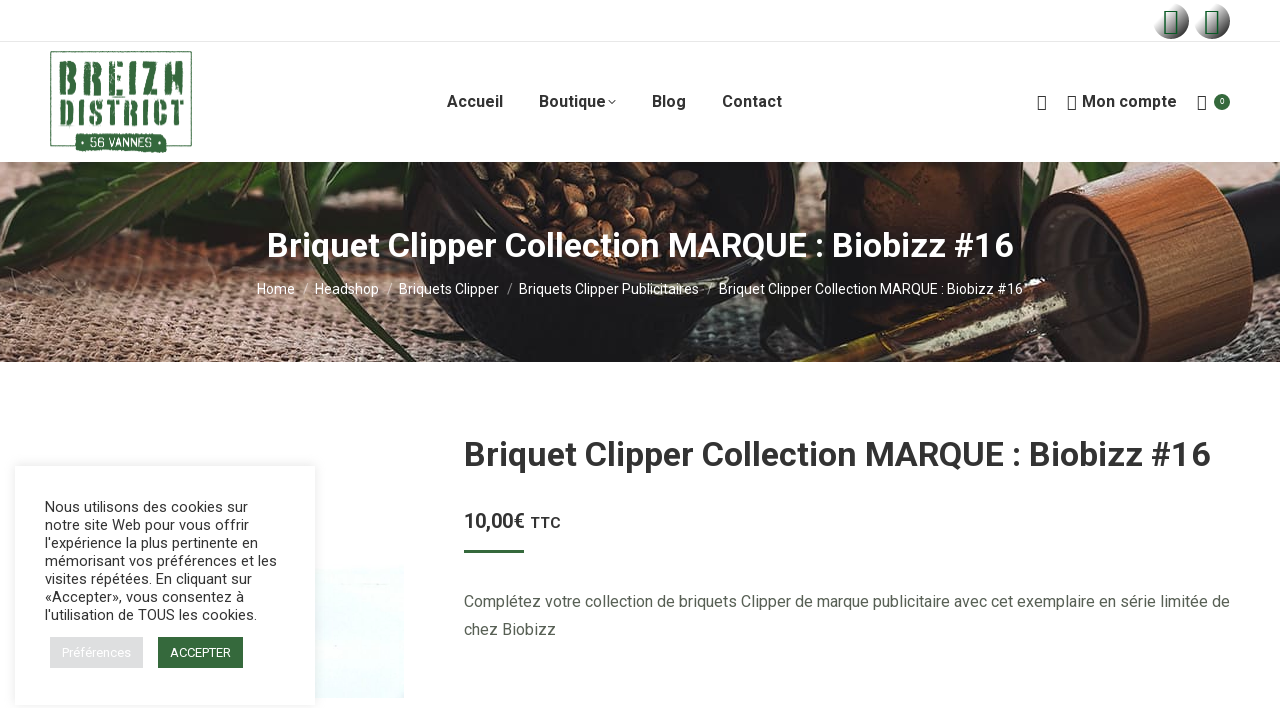

--- FILE ---
content_type: text/html; charset=UTF-8
request_url: https://www.breizh-district.com/produit/briquets-clipper-biobizz/
body_size: 27145
content:
<!DOCTYPE html>
<!--[if !(IE 6) | !(IE 7) | !(IE 8)  ]><!-->
<html lang="fr-FR" class="no-js">
<!--<![endif]-->
<head>
	<meta charset="UTF-8" />
				<meta name="viewport" content="width=device-width, initial-scale=1, maximum-scale=1, user-scalable=0"/>
			<meta name="theme-color" content="#35693c"/>	<link rel="profile" href="https://gmpg.org/xfn/11" />
	<meta name='robots' content='index, follow, max-image-preview:large, max-snippet:-1, max-video-preview:-1' />

	<!-- This site is optimized with the Yoast SEO plugin v26.8 - https://yoast.com/product/yoast-seo-wordpress/ -->
	<title>Briquets Clipper Biobizz</title>
	<meta name="description" content="Retrouvez les briquets Clipper BioBizz sur Breizh-District.com en retrait à la boutique Jardin Indoor Vannes et en envoi dans toute la France" />
	<link rel="canonical" href="https://www.breizh-district.com/produit/briquets-clipper-biobizz/" />
	<meta property="og:locale" content="fr_FR" />
	<meta property="og:type" content="article" />
	<meta property="og:title" content="Briquets Clipper Biobizz" />
	<meta property="og:description" content="Retrouvez les briquets Clipper BioBizz sur Breizh-District.com en retrait à la boutique Jardin Indoor Vannes et en envoi dans toute la France" />
	<meta property="og:url" content="https://www.breizh-district.com/produit/briquets-clipper-biobizz/" />
	<meta property="og:site_name" content="Breizh District" />
	<meta property="article:modified_time" content="2023-02-07T13:07:45+00:00" />
	<meta property="og:image" content="https://www.breizh-district.com/wp-content/uploads/2021/05/Clipper-Biobizz-1-scaled.jpg" />
	<meta property="og:image:width" content="2560" />
	<meta property="og:image:height" content="1920" />
	<meta property="og:image:type" content="image/jpeg" />
	<meta name="twitter:card" content="summary_large_image" />
	<meta name="twitter:label1" content="Durée de lecture estimée" />
	<meta name="twitter:data1" content="2 minutes" />
	<script type="application/ld+json" class="yoast-schema-graph">{"@context":"https://schema.org","@graph":[{"@type":"WebPage","@id":"https://www.breizh-district.com/produit/briquets-clipper-biobizz/","url":"https://www.breizh-district.com/produit/briquets-clipper-biobizz/","name":"Briquets Clipper Biobizz","isPartOf":{"@id":"https://www.breizh-district.com/#website"},"primaryImageOfPage":{"@id":"https://www.breizh-district.com/produit/briquets-clipper-biobizz/#primaryimage"},"image":{"@id":"https://www.breizh-district.com/produit/briquets-clipper-biobizz/#primaryimage"},"thumbnailUrl":"https://www.breizh-district.com/wp-content/uploads/2021/05/Clipper-Biobizz-1-scaled.jpg","datePublished":"2021-05-05T12:40:43+00:00","dateModified":"2023-02-07T13:07:45+00:00","description":"Retrouvez les briquets Clipper BioBizz sur Breizh-District.com en retrait à la boutique Jardin Indoor Vannes et en envoi dans toute la France","breadcrumb":{"@id":"https://www.breizh-district.com/produit/briquets-clipper-biobizz/#breadcrumb"},"inLanguage":"fr-FR","potentialAction":[{"@type":"ReadAction","target":["https://www.breizh-district.com/produit/briquets-clipper-biobizz/"]}]},{"@type":"ImageObject","inLanguage":"fr-FR","@id":"https://www.breizh-district.com/produit/briquets-clipper-biobizz/#primaryimage","url":"https://www.breizh-district.com/wp-content/uploads/2021/05/Clipper-Biobizz-1-scaled.jpg","contentUrl":"https://www.breizh-district.com/wp-content/uploads/2021/05/Clipper-Biobizz-1-scaled.jpg","width":2560,"height":1920,"caption":"Clipper Biobizz"},{"@type":"BreadcrumbList","@id":"https://www.breizh-district.com/produit/briquets-clipper-biobizz/#breadcrumb","itemListElement":[{"@type":"ListItem","position":1,"name":"Accueil","item":"https://www.breizh-district.com/"},{"@type":"ListItem","position":2,"name":"Boutique","item":"https://www.breizh-district.com/boutique/"},{"@type":"ListItem","position":3,"name":"Briquet Clipper Collection MARQUE : Biobizz #16"}]},{"@type":"WebSite","@id":"https://www.breizh-district.com/#website","url":"https://www.breizh-district.com/","name":"Breizh District","description":"Vente de produit CBD, graines de collection et clippers dans le Morbihan, Bretagne.","publisher":{"@id":"https://www.breizh-district.com/#organization"},"potentialAction":[{"@type":"SearchAction","target":{"@type":"EntryPoint","urlTemplate":"https://www.breizh-district.com/?s={search_term_string}"},"query-input":{"@type":"PropertyValueSpecification","valueRequired":true,"valueName":"search_term_string"}}],"inLanguage":"fr-FR"},{"@type":"Organization","@id":"https://www.breizh-district.com/#organization","name":"Breizh District","url":"https://www.breizh-district.com/","logo":{"@type":"ImageObject","inLanguage":"fr-FR","@id":"https://www.breizh-district.com/#/schema/logo/image/","url":"https://www.breizh-district.com/wp-content/uploads/2021/01/Breizh-District-Logo-Vert.png","contentUrl":"https://www.breizh-district.com/wp-content/uploads/2021/01/Breizh-District-Logo-Vert.png","width":600,"height":434,"caption":"Breizh District"},"image":{"@id":"https://www.breizh-district.com/#/schema/logo/image/"}}]}</script>
	<!-- / Yoast SEO plugin. -->


<link rel='dns-prefetch' href='//fonts.googleapis.com' />
<link rel="alternate" type="application/rss+xml" title="Breizh District &raquo; Flux" href="https://www.breizh-district.com/feed/" />
<link rel="alternate" type="application/rss+xml" title="Breizh District &raquo; Flux des commentaires" href="https://www.breizh-district.com/comments/feed/" />
<link rel="alternate" type="application/rss+xml" title="Breizh District &raquo; Briquet Clipper Collection MARQUE : Biobizz #16 Flux des commentaires" href="https://www.breizh-district.com/produit/briquets-clipper-biobizz/feed/" />
<link rel="preload" href="https://www.breizh-district.com/wp-content/uploads/2021/01/logo-breizh-district-283x205px.png" as="image" />
<link rel="alternate" title="oEmbed (JSON)" type="application/json+oembed" href="https://www.breizh-district.com/wp-json/oembed/1.0/embed?url=https%3A%2F%2Fwww.breizh-district.com%2Fproduit%2Fbriquets-clipper-biobizz%2F" />
<link rel="alternate" title="oEmbed (XML)" type="text/xml+oembed" href="https://www.breizh-district.com/wp-json/oembed/1.0/embed?url=https%3A%2F%2Fwww.breizh-district.com%2Fproduit%2Fbriquets-clipper-biobizz%2F&#038;format=xml" />
<style id='wp-img-auto-sizes-contain-inline-css'>
img:is([sizes=auto i],[sizes^="auto," i]){contain-intrinsic-size:3000px 1500px}
/*# sourceURL=wp-img-auto-sizes-contain-inline-css */
</style>
<style id='wp-emoji-styles-inline-css'>

	img.wp-smiley, img.emoji {
		display: inline !important;
		border: none !important;
		box-shadow: none !important;
		height: 1em !important;
		width: 1em !important;
		margin: 0 0.07em !important;
		vertical-align: -0.1em !important;
		background: none !important;
		padding: 0 !important;
	}
/*# sourceURL=wp-emoji-styles-inline-css */
</style>
<style id='classic-theme-styles-inline-css'>
/*! This file is auto-generated */
.wp-block-button__link{color:#fff;background-color:#32373c;border-radius:9999px;box-shadow:none;text-decoration:none;padding:calc(.667em + 2px) calc(1.333em + 2px);font-size:1.125em}.wp-block-file__button{background:#32373c;color:#fff;text-decoration:none}
/*# sourceURL=/wp-includes/css/classic-themes.min.css */
</style>
<style id='age-gate-custom-inline-css'>
:root{--ag-background-color: rgba(255,255,255,0.9);--ag-background-image-position: center center;--ag-background-image-opacity: 1;--ag-blur: 5px;}
/*# sourceURL=age-gate-custom-inline-css */
</style>
<link rel='stylesheet' id='age-gate-css' href='https://www.breizh-district.com/wp-content/plugins/age-gate/dist/main.css?ver=3.7.2' media='all' />
<style id='age-gate-options-inline-css'>
:root{--ag-background-color: rgba(255,255,255,0.9);--ag-background-image-position: center center;--ag-background-image-opacity: 1;--ag-blur: 5px;}
/*# sourceURL=age-gate-options-inline-css */
</style>
<link rel='stylesheet' id='contact-form-7-css' href='https://www.breizh-district.com/wp-content/plugins/contact-form-7/includes/css/styles.css?ver=6.1.4' media='all' />
<style id='contact-form-7-inline-css'>
.wpcf7 .wpcf7-recaptcha iframe {margin-bottom: 0;}.wpcf7 .wpcf7-recaptcha[data-align="center"] > div {margin: 0 auto;}.wpcf7 .wpcf7-recaptcha[data-align="right"] > div {margin: 0 0 0 auto;}
/*# sourceURL=contact-form-7-inline-css */
</style>
<link rel='stylesheet' id='cookie-law-info-css' href='https://www.breizh-district.com/wp-content/plugins/cookie-law-info/legacy/public/css/cookie-law-info-public.css?ver=3.3.9.1' media='all' />
<link rel='stylesheet' id='cookie-law-info-gdpr-css' href='https://www.breizh-district.com/wp-content/plugins/cookie-law-info/legacy/public/css/cookie-law-info-gdpr.css?ver=3.3.9.1' media='all' />
<link rel='stylesheet' id='photoswipe-css' href='https://www.breizh-district.com/wp-content/plugins/woocommerce/assets/css/photoswipe/photoswipe.min.css?ver=10.4.3' media='all' />
<link rel='stylesheet' id='photoswipe-default-skin-css' href='https://www.breizh-district.com/wp-content/plugins/woocommerce/assets/css/photoswipe/default-skin/default-skin.min.css?ver=10.4.3' media='all' />
<style id='woocommerce-inline-inline-css'>
.woocommerce form .form-row .required { visibility: visible; }
/*# sourceURL=woocommerce-inline-inline-css */
</style>
<link rel='stylesheet' id='the7-font-css' href='https://www.breizh-district.com/wp-content/themes/dt-the7/fonts/icomoon-the7-font/icomoon-the7-font.min.css?ver=14.0.1.1' media='all' />
<link rel='stylesheet' id='the7-fontello-css' href='https://www.breizh-district.com/wp-content/themes/dt-the7/fonts/fontello/css/fontello.min.css?ver=14.0.1.1' media='all' />
<link rel='stylesheet' id='dt-web-fonts-css' href='https://fonts.googleapis.com/css?family=Roboto:400,500,600,700&#038;display=swap' media='all' />
<link rel='stylesheet' id='dt-main-css' href='https://www.breizh-district.com/wp-content/themes/dt-the7/css/main.min.css?ver=14.0.1.1' media='all' />
<link rel='stylesheet' id='the7-custom-scrollbar-css' href='https://www.breizh-district.com/wp-content/themes/dt-the7/lib/custom-scrollbar/custom-scrollbar.min.css?ver=14.0.1.1' media='all' />
<link rel='stylesheet' id='the7-wpbakery-css' href='https://www.breizh-district.com/wp-content/themes/dt-the7/css/wpbakery.min.css?ver=14.0.1.1' media='all' />
<link rel='stylesheet' id='the7-css-vars-css' href='https://www.breizh-district.com/wp-content/uploads/the7-css/css-vars.css?ver=ec6c35c7dea3' media='all' />
<link rel='stylesheet' id='dt-custom-css' href='https://www.breizh-district.com/wp-content/uploads/the7-css/custom.css?ver=ec6c35c7dea3' media='all' />
<link rel='stylesheet' id='wc-dt-custom-css' href='https://www.breizh-district.com/wp-content/uploads/the7-css/compatibility/wc-dt-custom.css?ver=ec6c35c7dea3' media='all' />
<link rel='stylesheet' id='dt-media-css' href='https://www.breizh-district.com/wp-content/uploads/the7-css/media.css?ver=ec6c35c7dea3' media='all' />
<link rel='stylesheet' id='the7-mega-menu-css' href='https://www.breizh-district.com/wp-content/uploads/the7-css/mega-menu.css?ver=ec6c35c7dea3' media='all' />
<link rel='stylesheet' id='the7-elements-css' href='https://www.breizh-district.com/wp-content/uploads/the7-css/post-type-dynamic.css?ver=ec6c35c7dea3' media='all' />
<link rel='stylesheet' id='style-css' href='https://www.breizh-district.com/wp-content/themes/dt-the7-child/style.css?ver=14.0.1.1' media='all' />
<link rel='stylesheet' id='cp-animate-rotate-css' href='https://www.breizh-district.com/wp-content/plugins/convertplug/modules/assets/css/minified-animation/rotate.min.css?ver=3.6.2' media='all' />
<link rel='stylesheet' id='cp-animate-bounce-css' href='https://www.breizh-district.com/wp-content/plugins/convertplug/modules/assets/css/minified-animation/bounce.min.css?ver=3.6.2' media='all' />
<link rel='stylesheet' id='convert-plus-module-main-style-css' href='https://www.breizh-district.com/wp-content/plugins/convertplug/modules/assets/css/cp-module-main.css?ver=3.6.2' media='all' />
<link rel='stylesheet' id='convert-plus-modal-style-css' href='https://www.breizh-district.com/wp-content/plugins/convertplug/modules/modal/assets/css/modal.min.css?ver=3.6.2' media='all' />
<script src="https://www.breizh-district.com/wp-includes/js/jquery/jquery.min.js?ver=3.7.1" id="jquery-core-js"></script>
<script src="https://www.breizh-district.com/wp-includes/js/jquery/jquery-migrate.min.js?ver=3.4.1" id="jquery-migrate-js"></script>
<script id="cookie-law-info-js-extra">
var Cli_Data = {"nn_cookie_ids":[],"cookielist":[],"non_necessary_cookies":[],"ccpaEnabled":"","ccpaRegionBased":"","ccpaBarEnabled":"","strictlyEnabled":["necessary","obligatoire"],"ccpaType":"gdpr","js_blocking":"1","custom_integration":"","triggerDomRefresh":"","secure_cookies":""};
var cli_cookiebar_settings = {"animate_speed_hide":"500","animate_speed_show":"500","background":"#ffffff","border":"#b1a6a6c2","border_on":"","button_1_button_colour":"#35693c","button_1_button_hover":"#2a5430","button_1_link_colour":"#fff","button_1_as_button":"1","button_1_new_win":"","button_2_button_colour":"#333","button_2_button_hover":"#292929","button_2_link_colour":"#444","button_2_as_button":"","button_2_hidebar":"","button_3_button_colour":"#dedfe0","button_3_button_hover":"#b2b2b3","button_3_link_colour":"#333333","button_3_as_button":"1","button_3_new_win":"","button_4_button_colour":"#dedfe0","button_4_button_hover":"#b2b2b3","button_4_link_colour":"#333333","button_4_as_button":"1","button_7_button_colour":"#35693c","button_7_button_hover":"#2a5430","button_7_link_colour":"#fff","button_7_as_button":"1","button_7_new_win":"","font_family":"inherit","header_fix":"","notify_animate_hide":"1","notify_animate_show":"","notify_div_id":"#cookie-law-info-bar","notify_position_horizontal":"right","notify_position_vertical":"bottom","scroll_close":"","scroll_close_reload":"","accept_close_reload":"","reject_close_reload":"","showagain_tab":"","showagain_background":"#fff","showagain_border":"#000","showagain_div_id":"#cookie-law-info-again","showagain_x_position":"100px","text":"#333333","show_once_yn":"","show_once":"10000","logging_on":"","as_popup":"","popup_overlay":"1","bar_heading_text":"","cookie_bar_as":"widget","popup_showagain_position":"bottom-right","widget_position":"left"};
var log_object = {"ajax_url":"https://www.breizh-district.com/wp-admin/admin-ajax.php"};
//# sourceURL=cookie-law-info-js-extra
</script>
<script src="https://www.breizh-district.com/wp-content/plugins/cookie-law-info/legacy/public/js/cookie-law-info-public.js?ver=3.3.9.1" id="cookie-law-info-js"></script>
<script src="https://www.breizh-district.com/wp-content/plugins/woocommerce/assets/js/jquery-blockui/jquery.blockUI.min.js?ver=2.7.0-wc.10.4.3" id="wc-jquery-blockui-js" data-wp-strategy="defer"></script>
<script id="wc-add-to-cart-js-extra">
var wc_add_to_cart_params = {"ajax_url":"/wp-admin/admin-ajax.php","wc_ajax_url":"/?wc-ajax=%%endpoint%%","i18n_view_cart":"Panier","cart_url":"https://www.breizh-district.com/panier/","is_cart":"","cart_redirect_after_add":"no"};
//# sourceURL=wc-add-to-cart-js-extra
</script>
<script src="https://www.breizh-district.com/wp-content/plugins/woocommerce/assets/js/frontend/add-to-cart.min.js?ver=10.4.3" id="wc-add-to-cart-js" data-wp-strategy="defer"></script>
<script src="https://www.breizh-district.com/wp-content/plugins/woocommerce/assets/js/flexslider/jquery.flexslider.min.js?ver=2.7.2-wc.10.4.3" id="wc-flexslider-js" defer data-wp-strategy="defer"></script>
<script src="https://www.breizh-district.com/wp-content/plugins/woocommerce/assets/js/photoswipe/photoswipe.min.js?ver=4.1.1-wc.10.4.3" id="wc-photoswipe-js" defer data-wp-strategy="defer"></script>
<script src="https://www.breizh-district.com/wp-content/plugins/woocommerce/assets/js/photoswipe/photoswipe-ui-default.min.js?ver=4.1.1-wc.10.4.3" id="wc-photoswipe-ui-default-js" defer data-wp-strategy="defer"></script>
<script id="wc-single-product-js-extra">
var wc_single_product_params = {"i18n_required_rating_text":"Veuillez s\u00e9lectionner une note","i18n_rating_options":["1\u00a0\u00e9toile sur 5","2\u00a0\u00e9toiles sur 5","3\u00a0\u00e9toiles sur 5","4\u00a0\u00e9toiles sur 5","5\u00a0\u00e9toiles sur 5"],"i18n_product_gallery_trigger_text":"Voir la galerie d\u2019images en plein \u00e9cran","review_rating_required":"yes","flexslider":{"rtl":false,"animation":"slide","smoothHeight":true,"directionNav":false,"controlNav":"thumbnails","slideshow":false,"animationSpeed":500,"animationLoop":false,"allowOneSlide":false},"zoom_enabled":"","zoom_options":[],"photoswipe_enabled":"1","photoswipe_options":{"shareEl":false,"closeOnScroll":false,"history":false,"hideAnimationDuration":0,"showAnimationDuration":0},"flexslider_enabled":"1"};
//# sourceURL=wc-single-product-js-extra
</script>
<script src="https://www.breizh-district.com/wp-content/plugins/woocommerce/assets/js/frontend/single-product.min.js?ver=10.4.3" id="wc-single-product-js" defer data-wp-strategy="defer"></script>
<script src="https://www.breizh-district.com/wp-content/plugins/woocommerce/assets/js/js-cookie/js.cookie.min.js?ver=2.1.4-wc.10.4.3" id="wc-js-cookie-js" defer data-wp-strategy="defer"></script>
<script id="woocommerce-js-extra">
var woocommerce_params = {"ajax_url":"/wp-admin/admin-ajax.php","wc_ajax_url":"/?wc-ajax=%%endpoint%%","i18n_password_show":"Afficher le mot de passe","i18n_password_hide":"Masquer le mot de passe"};
//# sourceURL=woocommerce-js-extra
</script>
<script src="https://www.breizh-district.com/wp-content/plugins/woocommerce/assets/js/frontend/woocommerce.min.js?ver=10.4.3" id="woocommerce-js" defer data-wp-strategy="defer"></script>
<script src="https://www.breizh-district.com/wp-content/plugins/js_composer/assets/js/vendors/woocommerce-add-to-cart.js?ver=8.7.2" id="vc_woocommerce-add-to-cart-js-js"></script>
<script id="dt-above-fold-js-extra">
var dtLocal = {"themeUrl":"https://www.breizh-district.com/wp-content/themes/dt-the7","passText":"To view this protected post, enter the password below:","moreButtonText":{"loading":"Loading...","loadMore":"Load more"},"postID":"1443","ajaxurl":"https://www.breizh-district.com/wp-admin/admin-ajax.php","REST":{"baseUrl":"https://www.breizh-district.com/wp-json/the7/v1","endpoints":{"sendMail":"/send-mail"}},"contactMessages":{"required":"One or more fields have an error. Please check and try again.","terms":"Please accept the privacy policy.","fillTheCaptchaError":"Please, fill the captcha."},"captchaSiteKey":"","ajaxNonce":"ab10701f97","pageData":"","themeSettings":{"smoothScroll":"off","lazyLoading":false,"desktopHeader":{"height":120},"ToggleCaptionEnabled":"disabled","ToggleCaption":"Navigation","floatingHeader":{"showAfter":94,"showMenu":true,"height":120,"logo":{"showLogo":true,"html":"\u003Cimg class=\" preload-me\" src=\"https://www.breizh-district.com/wp-content/uploads/2021/01/logo-breizh-district-142x102px.png\" srcset=\"https://www.breizh-district.com/wp-content/uploads/2021/01/logo-breizh-district-142x102px.png 142w, https://www.breizh-district.com/wp-content/uploads/2021/01/logo-breizh-district-283x205px.png 283w\" width=\"142\" height=\"102\"   sizes=\"142px\" alt=\"Breizh District\" /\u003E","url":"https://www.breizh-district.com/"}},"topLine":{"floatingTopLine":{"logo":{"showLogo":false,"html":""}}},"mobileHeader":{"firstSwitchPoint":992,"secondSwitchPoint":778,"firstSwitchPointHeight":60,"secondSwitchPointHeight":60,"mobileToggleCaptionEnabled":"disabled","mobileToggleCaption":"Menu"},"stickyMobileHeaderFirstSwitch":{"logo":{"html":"\u003Cimg class=\" preload-me\" src=\"https://www.breizh-district.com/wp-content/uploads/2021/01/logo-breizh-district-142x102px.png\" srcset=\"https://www.breizh-district.com/wp-content/uploads/2021/01/logo-breizh-district-142x102px.png 142w, https://www.breizh-district.com/wp-content/uploads/2021/01/logo-breizh-district-283x205px.png 283w\" width=\"142\" height=\"102\"   sizes=\"142px\" alt=\"Breizh District\" /\u003E"}},"stickyMobileHeaderSecondSwitch":{"logo":{"html":"\u003Cimg class=\" preload-me\" src=\"https://www.breizh-district.com/wp-content/uploads/2021/01/logo-breizh-district-142x102px.png\" srcset=\"https://www.breizh-district.com/wp-content/uploads/2021/01/logo-breizh-district-142x102px.png 142w, https://www.breizh-district.com/wp-content/uploads/2021/01/logo-breizh-district-283x205px.png 283w\" width=\"142\" height=\"102\"   sizes=\"142px\" alt=\"Breizh District\" /\u003E"}},"sidebar":{"switchPoint":992},"boxedWidth":"1280px"},"VCMobileScreenWidth":"768","wcCartFragmentHash":"211f030dbff2c166dc3554b3415c0741"};
var dtShare = {"shareButtonText":{"facebook":"Share on Facebook","twitter":"Share on X","pinterest":"Pin it","linkedin":"Share on Linkedin","whatsapp":"Share on Whatsapp"},"overlayOpacity":"85"};
//# sourceURL=dt-above-fold-js-extra
</script>
<script src="https://www.breizh-district.com/wp-content/themes/dt-the7/js/above-the-fold.min.js?ver=14.0.1.1" id="dt-above-fold-js"></script>
<script src="https://www.breizh-district.com/wp-content/themes/dt-the7/js/compatibility/woocommerce/woocommerce.min.js?ver=14.0.1.1" id="dt-woocommerce-js"></script>
<script></script><link rel="https://api.w.org/" href="https://www.breizh-district.com/wp-json/" /><link rel="alternate" title="JSON" type="application/json" href="https://www.breizh-district.com/wp-json/wp/v2/product/1443" /><link rel="EditURI" type="application/rsd+xml" title="RSD" href="https://www.breizh-district.com/xmlrpc.php?rsd" />
<meta name="generator" content="WordPress 6.9" />
<meta name="generator" content="WooCommerce 10.4.3" />
<link rel='shortlink' href='https://www.breizh-district.com/?p=1443' />
	<noscript><style>.woocommerce-product-gallery{ opacity: 1 !important; }</style></noscript>
	<meta name="generator" content="Powered by WPBakery Page Builder - drag and drop page builder for WordPress."/>
<meta name="generator" content="Powered by Slider Revolution 6.7.38 - responsive, Mobile-Friendly Slider Plugin for WordPress with comfortable drag and drop interface." />
<link rel="icon" href="https://www.breizh-district.com/wp-content/uploads/2021/01/mini-logo-breizh-district-16x16px.png" type="image/png" sizes="16x16"/><link rel="icon" href="https://www.breizh-district.com/wp-content/uploads/2021/01/mini-logo-breizh-district-32x32px.png" type="image/png" sizes="32x32"/><link rel="apple-touch-icon" href="https://www.breizh-district.com/wp-content/uploads/2021/01/mini-logo-breizh-district-60x60px.png"><link rel="apple-touch-icon" sizes="76x76" href="https://www.breizh-district.com/wp-content/uploads/2021/01/mini-logo-breizh-district-76x76px.png"><link rel="apple-touch-icon" sizes="120x120" href="https://www.breizh-district.com/wp-content/uploads/2021/01/mini-logo-breizh-district-120x120px.png"><link rel="apple-touch-icon" sizes="152x152" href="https://www.breizh-district.com/wp-content/uploads/2021/01/mini-logo-breizh-district-152x152px.png"><script>function setREVStartSize(e){
			//window.requestAnimationFrame(function() {
				window.RSIW = window.RSIW===undefined ? window.innerWidth : window.RSIW;
				window.RSIH = window.RSIH===undefined ? window.innerHeight : window.RSIH;
				try {
					var pw = document.getElementById(e.c).parentNode.offsetWidth,
						newh;
					pw = pw===0 || isNaN(pw) || (e.l=="fullwidth" || e.layout=="fullwidth") ? window.RSIW : pw;
					e.tabw = e.tabw===undefined ? 0 : parseInt(e.tabw);
					e.thumbw = e.thumbw===undefined ? 0 : parseInt(e.thumbw);
					e.tabh = e.tabh===undefined ? 0 : parseInt(e.tabh);
					e.thumbh = e.thumbh===undefined ? 0 : parseInt(e.thumbh);
					e.tabhide = e.tabhide===undefined ? 0 : parseInt(e.tabhide);
					e.thumbhide = e.thumbhide===undefined ? 0 : parseInt(e.thumbhide);
					e.mh = e.mh===undefined || e.mh=="" || e.mh==="auto" ? 0 : parseInt(e.mh,0);
					if(e.layout==="fullscreen" || e.l==="fullscreen")
						newh = Math.max(e.mh,window.RSIH);
					else{
						e.gw = Array.isArray(e.gw) ? e.gw : [e.gw];
						for (var i in e.rl) if (e.gw[i]===undefined || e.gw[i]===0) e.gw[i] = e.gw[i-1];
						e.gh = e.el===undefined || e.el==="" || (Array.isArray(e.el) && e.el.length==0)? e.gh : e.el;
						e.gh = Array.isArray(e.gh) ? e.gh : [e.gh];
						for (var i in e.rl) if (e.gh[i]===undefined || e.gh[i]===0) e.gh[i] = e.gh[i-1];
											
						var nl = new Array(e.rl.length),
							ix = 0,
							sl;
						e.tabw = e.tabhide>=pw ? 0 : e.tabw;
						e.thumbw = e.thumbhide>=pw ? 0 : e.thumbw;
						e.tabh = e.tabhide>=pw ? 0 : e.tabh;
						e.thumbh = e.thumbhide>=pw ? 0 : e.thumbh;
						for (var i in e.rl) nl[i] = e.rl[i]<window.RSIW ? 0 : e.rl[i];
						sl = nl[0];
						for (var i in nl) if (sl>nl[i] && nl[i]>0) { sl = nl[i]; ix=i;}
						var m = pw>(e.gw[ix]+e.tabw+e.thumbw) ? 1 : (pw-(e.tabw+e.thumbw)) / (e.gw[ix]);
						newh =  (e.gh[ix] * m) + (e.tabh + e.thumbh);
					}
					var el = document.getElementById(e.c);
					if (el!==null && el) el.style.height = newh+"px";
					el = document.getElementById(e.c+"_wrapper");
					if (el!==null && el) {
						el.style.height = newh+"px";
						el.style.display = "block";
					}
				} catch(e){
					console.log("Failure at Presize of Slider:" + e)
				}
			//});
		  };</script>
<noscript><style> .wpb_animate_when_almost_visible { opacity: 1; }</style></noscript><!-- Global site tag (gtag.js) - Google Analytics -->
<script async src="https://www.googletagmanager.com/gtag/js?id=G-RH0SS1S345"></script>
<script>
  window.dataLayer = window.dataLayer || [];
  function gtag(){dataLayer.push(arguments);}
  gtag('js', new Date());

  gtag('config', 'G-RH0SS1S345');
</script><style id='the7-custom-inline-css' type='text/css'>
.sub-nav .menu-item i.fa,
.sub-nav .menu-item i.fas,
.sub-nav .menu-item i.far,
.sub-nav .menu-item i.fab {
	text-align: center;
	width: 1.25em;
}

#formulaire-responsive {
	max-width:600px /*-- à modifier en fonction de la largeur désirée --*/;
	margin:0 auto;
        width:100%;
}
.rang-form {
	width: 100%;
}
.demi-colonne, .colonne {
	float: left;
	position: relative;
	padding: 0.65rem;
	width:100%;
	-webkit-box-sizing: border-box;
        -moz-box-sizing: border-box;
        box-sizing: border-box
}
.clearfix:after {
	content: "";
	display: table;
	clear: both;
}

#cookie-law-info-bar {
	background-color:#ffffff !important;
}

#cookie_action_close_header, .cli_settings_button {
	color:#ffffff !important;
}

/**---------------- Media query ----------------**/
@media only screen and (min-width: 48em) { 
	.demi-colonne {
		width: 50%;
	}
}

.logoedilikfooter__icon{background:transparent url("/wp-content/uploads/2021/01/e-dilik-mini.png") 0 0 no-repeat;display:inline-block;height:17px;text-align:left;width:19px; vertical-align:text-top;}

.product-category figcaption {
   display: none;
}
</style>
<link rel='stylesheet' id='wc-blocks-style-css' href='https://www.breizh-district.com/wp-content/plugins/woocommerce/assets/client/blocks/wc-blocks.css?ver=wc-10.4.3' media='all' />
<style id='global-styles-inline-css'>
:root{--wp--preset--aspect-ratio--square: 1;--wp--preset--aspect-ratio--4-3: 4/3;--wp--preset--aspect-ratio--3-4: 3/4;--wp--preset--aspect-ratio--3-2: 3/2;--wp--preset--aspect-ratio--2-3: 2/3;--wp--preset--aspect-ratio--16-9: 16/9;--wp--preset--aspect-ratio--9-16: 9/16;--wp--preset--color--black: #000000;--wp--preset--color--cyan-bluish-gray: #abb8c3;--wp--preset--color--white: #FFF;--wp--preset--color--pale-pink: #f78da7;--wp--preset--color--vivid-red: #cf2e2e;--wp--preset--color--luminous-vivid-orange: #ff6900;--wp--preset--color--luminous-vivid-amber: #fcb900;--wp--preset--color--light-green-cyan: #7bdcb5;--wp--preset--color--vivid-green-cyan: #00d084;--wp--preset--color--pale-cyan-blue: #8ed1fc;--wp--preset--color--vivid-cyan-blue: #0693e3;--wp--preset--color--vivid-purple: #9b51e0;--wp--preset--color--accent: #35693c;--wp--preset--color--dark-gray: #111;--wp--preset--color--light-gray: #767676;--wp--preset--gradient--vivid-cyan-blue-to-vivid-purple: linear-gradient(135deg,rgb(6,147,227) 0%,rgb(155,81,224) 100%);--wp--preset--gradient--light-green-cyan-to-vivid-green-cyan: linear-gradient(135deg,rgb(122,220,180) 0%,rgb(0,208,130) 100%);--wp--preset--gradient--luminous-vivid-amber-to-luminous-vivid-orange: linear-gradient(135deg,rgb(252,185,0) 0%,rgb(255,105,0) 100%);--wp--preset--gradient--luminous-vivid-orange-to-vivid-red: linear-gradient(135deg,rgb(255,105,0) 0%,rgb(207,46,46) 100%);--wp--preset--gradient--very-light-gray-to-cyan-bluish-gray: linear-gradient(135deg,rgb(238,238,238) 0%,rgb(169,184,195) 100%);--wp--preset--gradient--cool-to-warm-spectrum: linear-gradient(135deg,rgb(74,234,220) 0%,rgb(151,120,209) 20%,rgb(207,42,186) 40%,rgb(238,44,130) 60%,rgb(251,105,98) 80%,rgb(254,248,76) 100%);--wp--preset--gradient--blush-light-purple: linear-gradient(135deg,rgb(255,206,236) 0%,rgb(152,150,240) 100%);--wp--preset--gradient--blush-bordeaux: linear-gradient(135deg,rgb(254,205,165) 0%,rgb(254,45,45) 50%,rgb(107,0,62) 100%);--wp--preset--gradient--luminous-dusk: linear-gradient(135deg,rgb(255,203,112) 0%,rgb(199,81,192) 50%,rgb(65,88,208) 100%);--wp--preset--gradient--pale-ocean: linear-gradient(135deg,rgb(255,245,203) 0%,rgb(182,227,212) 50%,rgb(51,167,181) 100%);--wp--preset--gradient--electric-grass: linear-gradient(135deg,rgb(202,248,128) 0%,rgb(113,206,126) 100%);--wp--preset--gradient--midnight: linear-gradient(135deg,rgb(2,3,129) 0%,rgb(40,116,252) 100%);--wp--preset--font-size--small: 13px;--wp--preset--font-size--medium: 20px;--wp--preset--font-size--large: 36px;--wp--preset--font-size--x-large: 42px;--wp--preset--spacing--20: 0.44rem;--wp--preset--spacing--30: 0.67rem;--wp--preset--spacing--40: 1rem;--wp--preset--spacing--50: 1.5rem;--wp--preset--spacing--60: 2.25rem;--wp--preset--spacing--70: 3.38rem;--wp--preset--spacing--80: 5.06rem;--wp--preset--shadow--natural: 6px 6px 9px rgba(0, 0, 0, 0.2);--wp--preset--shadow--deep: 12px 12px 50px rgba(0, 0, 0, 0.4);--wp--preset--shadow--sharp: 6px 6px 0px rgba(0, 0, 0, 0.2);--wp--preset--shadow--outlined: 6px 6px 0px -3px rgb(255, 255, 255), 6px 6px rgb(0, 0, 0);--wp--preset--shadow--crisp: 6px 6px 0px rgb(0, 0, 0);}:where(.is-layout-flex){gap: 0.5em;}:where(.is-layout-grid){gap: 0.5em;}body .is-layout-flex{display: flex;}.is-layout-flex{flex-wrap: wrap;align-items: center;}.is-layout-flex > :is(*, div){margin: 0;}body .is-layout-grid{display: grid;}.is-layout-grid > :is(*, div){margin: 0;}:where(.wp-block-columns.is-layout-flex){gap: 2em;}:where(.wp-block-columns.is-layout-grid){gap: 2em;}:where(.wp-block-post-template.is-layout-flex){gap: 1.25em;}:where(.wp-block-post-template.is-layout-grid){gap: 1.25em;}.has-black-color{color: var(--wp--preset--color--black) !important;}.has-cyan-bluish-gray-color{color: var(--wp--preset--color--cyan-bluish-gray) !important;}.has-white-color{color: var(--wp--preset--color--white) !important;}.has-pale-pink-color{color: var(--wp--preset--color--pale-pink) !important;}.has-vivid-red-color{color: var(--wp--preset--color--vivid-red) !important;}.has-luminous-vivid-orange-color{color: var(--wp--preset--color--luminous-vivid-orange) !important;}.has-luminous-vivid-amber-color{color: var(--wp--preset--color--luminous-vivid-amber) !important;}.has-light-green-cyan-color{color: var(--wp--preset--color--light-green-cyan) !important;}.has-vivid-green-cyan-color{color: var(--wp--preset--color--vivid-green-cyan) !important;}.has-pale-cyan-blue-color{color: var(--wp--preset--color--pale-cyan-blue) !important;}.has-vivid-cyan-blue-color{color: var(--wp--preset--color--vivid-cyan-blue) !important;}.has-vivid-purple-color{color: var(--wp--preset--color--vivid-purple) !important;}.has-black-background-color{background-color: var(--wp--preset--color--black) !important;}.has-cyan-bluish-gray-background-color{background-color: var(--wp--preset--color--cyan-bluish-gray) !important;}.has-white-background-color{background-color: var(--wp--preset--color--white) !important;}.has-pale-pink-background-color{background-color: var(--wp--preset--color--pale-pink) !important;}.has-vivid-red-background-color{background-color: var(--wp--preset--color--vivid-red) !important;}.has-luminous-vivid-orange-background-color{background-color: var(--wp--preset--color--luminous-vivid-orange) !important;}.has-luminous-vivid-amber-background-color{background-color: var(--wp--preset--color--luminous-vivid-amber) !important;}.has-light-green-cyan-background-color{background-color: var(--wp--preset--color--light-green-cyan) !important;}.has-vivid-green-cyan-background-color{background-color: var(--wp--preset--color--vivid-green-cyan) !important;}.has-pale-cyan-blue-background-color{background-color: var(--wp--preset--color--pale-cyan-blue) !important;}.has-vivid-cyan-blue-background-color{background-color: var(--wp--preset--color--vivid-cyan-blue) !important;}.has-vivid-purple-background-color{background-color: var(--wp--preset--color--vivid-purple) !important;}.has-black-border-color{border-color: var(--wp--preset--color--black) !important;}.has-cyan-bluish-gray-border-color{border-color: var(--wp--preset--color--cyan-bluish-gray) !important;}.has-white-border-color{border-color: var(--wp--preset--color--white) !important;}.has-pale-pink-border-color{border-color: var(--wp--preset--color--pale-pink) !important;}.has-vivid-red-border-color{border-color: var(--wp--preset--color--vivid-red) !important;}.has-luminous-vivid-orange-border-color{border-color: var(--wp--preset--color--luminous-vivid-orange) !important;}.has-luminous-vivid-amber-border-color{border-color: var(--wp--preset--color--luminous-vivid-amber) !important;}.has-light-green-cyan-border-color{border-color: var(--wp--preset--color--light-green-cyan) !important;}.has-vivid-green-cyan-border-color{border-color: var(--wp--preset--color--vivid-green-cyan) !important;}.has-pale-cyan-blue-border-color{border-color: var(--wp--preset--color--pale-cyan-blue) !important;}.has-vivid-cyan-blue-border-color{border-color: var(--wp--preset--color--vivid-cyan-blue) !important;}.has-vivid-purple-border-color{border-color: var(--wp--preset--color--vivid-purple) !important;}.has-vivid-cyan-blue-to-vivid-purple-gradient-background{background: var(--wp--preset--gradient--vivid-cyan-blue-to-vivid-purple) !important;}.has-light-green-cyan-to-vivid-green-cyan-gradient-background{background: var(--wp--preset--gradient--light-green-cyan-to-vivid-green-cyan) !important;}.has-luminous-vivid-amber-to-luminous-vivid-orange-gradient-background{background: var(--wp--preset--gradient--luminous-vivid-amber-to-luminous-vivid-orange) !important;}.has-luminous-vivid-orange-to-vivid-red-gradient-background{background: var(--wp--preset--gradient--luminous-vivid-orange-to-vivid-red) !important;}.has-very-light-gray-to-cyan-bluish-gray-gradient-background{background: var(--wp--preset--gradient--very-light-gray-to-cyan-bluish-gray) !important;}.has-cool-to-warm-spectrum-gradient-background{background: var(--wp--preset--gradient--cool-to-warm-spectrum) !important;}.has-blush-light-purple-gradient-background{background: var(--wp--preset--gradient--blush-light-purple) !important;}.has-blush-bordeaux-gradient-background{background: var(--wp--preset--gradient--blush-bordeaux) !important;}.has-luminous-dusk-gradient-background{background: var(--wp--preset--gradient--luminous-dusk) !important;}.has-pale-ocean-gradient-background{background: var(--wp--preset--gradient--pale-ocean) !important;}.has-electric-grass-gradient-background{background: var(--wp--preset--gradient--electric-grass) !important;}.has-midnight-gradient-background{background: var(--wp--preset--gradient--midnight) !important;}.has-small-font-size{font-size: var(--wp--preset--font-size--small) !important;}.has-medium-font-size{font-size: var(--wp--preset--font-size--medium) !important;}.has-large-font-size{font-size: var(--wp--preset--font-size--large) !important;}.has-x-large-font-size{font-size: var(--wp--preset--font-size--x-large) !important;}
/*# sourceURL=global-styles-inline-css */
</style>
<link rel='stylesheet' id='blank-cp_id_247a6-css' href='https://www.breizh-district.com/wp-content/plugins/convertplug/modules/modal/assets/demos/blank/blank.min.css?ver=3.6.2' media='all' />
<link rel='stylesheet' id='cookie-law-info-table-css' href='https://www.breizh-district.com/wp-content/plugins/cookie-law-info/legacy/public/css/cookie-law-info-table.css?ver=3.3.9.1' media='all' />
<link rel='stylesheet' id='rs-plugin-settings-css' href='//www.breizh-district.com/wp-content/plugins/revslider/sr6/assets/css/rs6.css?ver=6.7.38' media='all' />
<style id='rs-plugin-settings-inline-css'>
#rs-demo-id {}
/*# sourceURL=rs-plugin-settings-inline-css */
</style>
</head>
<body id="the7-body" class="wp-singular product-template-default single single-product postid-1443 wp-embed-responsive wp-theme-dt-the7 wp-child-theme-dt-the7-child theme-dt-the7 the7-core-ver-2.7.12 woocommerce woocommerce-page woocommerce-no-js dt-responsive-on right-mobile-menu-close-icon ouside-menu-close-icon mobile-hamburger-close-bg-enable mobile-hamburger-close-bg-hover-enable  fade-medium-mobile-menu-close-icon fade-medium-menu-close-icon srcset-enabled btn-flat custom-btn-color accent-btn-hover-color phantom-sticky phantom-shadow-decoration phantom-main-logo-on sticky-mobile-header top-header first-switch-logo-left first-switch-menu-right second-switch-logo-left second-switch-menu-right right-mobile-menu layzr-loading-on popup-message-style the7-ver-14.0.1.1 wpb-js-composer js-comp-ver-8.7.2 vc_responsive">
<!-- The7 14.0.1.1 -->

<div id="page" >
	<a class="skip-link screen-reader-text" href="#content">Skip to content</a>

<div class="masthead inline-header center widgets full-height shadow-decoration shadow-mobile-header-decoration small-mobile-menu-icon dt-parent-menu-clickable show-sub-menu-on-hover" >

	<div class="top-bar full-width-line top-bar-line-hide">
	<div class="top-bar-bg" ></div>
	<div class="mini-widgets left-widgets"></div><div class="right-widgets mini-widgets"><div class="soc-ico show-on-desktop in-top-bar-right in-menu-second-switch gradient-bg disabled-border border-off hover-accent-bg hover-disabled-border  hover-border-off"><a title="Facebook page opens in new window" href="https://www.facebook.com/profile.php?id=100064133050423" target="_blank" class="facebook"><span class="soc-font-icon"></span><span class="screen-reader-text">Facebook page opens in new window</span></a><a title="Instagram page opens in new window" href="https://www.instagram.com/breizh_district/" target="_blank" class="instagram"><span class="soc-font-icon"></span><span class="screen-reader-text">Instagram page opens in new window</span></a></div></div></div>

	<header class="header-bar" role="banner">

		<div class="branding">
	<div id="site-title" class="assistive-text">Breizh District</div>
	<div id="site-description" class="assistive-text">Vente de produit CBD, graines de collection et clippers dans le Morbihan, Bretagne.</div>
	<a class="same-logo" href="https://www.breizh-district.com/"><img class=" preload-me" src="https://www.breizh-district.com/wp-content/uploads/2021/01/logo-breizh-district-142x102px.png" srcset="https://www.breizh-district.com/wp-content/uploads/2021/01/logo-breizh-district-142x102px.png 142w, https://www.breizh-district.com/wp-content/uploads/2021/01/logo-breizh-district-283x205px.png 283w" width="142" height="102"   sizes="142px" alt="Breizh District" /></a></div>

		<ul id="primary-menu" class="main-nav underline-decoration l-to-r-line level-arrows-on outside-item-remove-margin"><li class="menu-item menu-item-type-post_type menu-item-object-page menu-item-home menu-item-30 first depth-0"><a href='https://www.breizh-district.com/' title='CBD Shop et Graines de collection à Vannes' data-level='1'><span class="menu-item-text"><span class="menu-text">Accueil</span></span></a></li> <li class="menu-item menu-item-type-post_type menu-item-object-page menu-item-has-children current_page_parent menu-item-31 has-children depth-0 dt-mega-menu mega-full-width mega-column-5"><a href='https://www.breizh-district.com/boutique/' data-level='1' aria-haspopup='true' aria-expanded='false'><span class="menu-item-text"><span class="menu-text">Boutique</span></span></a><div class="dt-mega-menu-wrap"><ul class="sub-nav hover-style-bg level-arrows-on" role="group"><li class="menu-item menu-item-type-taxonomy menu-item-object-product_cat menu-item-209 first depth-1 no-link dt-mega-parent wf-1-5"><a href='https://www.breizh-district.com/categorie-produit/graines-de-cannabis-de-collection/' class=' mega-menu-img mega-menu-img-left' data-level='2'><img class="preload-me lazy-load aspect" src="data:image/svg+xml,%3Csvg%20xmlns%3D&#39;http%3A%2F%2Fwww.w3.org%2F2000%2Fsvg&#39;%20viewBox%3D&#39;0%200%20100%20100&#39;%2F%3E" data-src="https://www.breizh-district.com/wp-content/uploads/2023/03/Picto-Graines-V3-100x100.jpg" data-srcset="https://www.breizh-district.com/wp-content/uploads/2023/03/Picto-Graines-V3-100x100.jpg 100w, https://www.breizh-district.com/wp-content/uploads/2023/03/Picto-Graines-V3-200x200.jpg 200w" loading="eager" sizes="(max-width: 100px) 100vw, 100px" alt="Menu icon" width="100" height="100"  style="--ratio: 100 / 100;border-radius: 0px;margin: 0px 6px 0px 0px;" /><span class="menu-item-text"><span class="menu-text">Graines de Cannabis de Collection</span></span></a></li> <li class="menu-item menu-item-type-taxonomy menu-item-object-product_cat menu-item-6298 depth-1 no-link dt-mega-parent wf-1-5"><a href='https://www.breizh-district.com/categorie-produit/pop-culture/' class=' mega-menu-img mega-menu-img-left' data-level='2'><img class="preload-me lazy-load aspect" src="data:image/svg+xml,%3Csvg%20xmlns%3D&#39;http%3A%2F%2Fwww.w3.org%2F2000%2Fsvg&#39;%20viewBox%3D&#39;0%200%20100%20100&#39;%2F%3E" data-src="https://www.breizh-district.com/wp-content/uploads/2023/05/Picto-Pop-Culture-100x100.jpg" data-srcset="https://www.breizh-district.com/wp-content/uploads/2023/05/Picto-Pop-Culture-100x100.jpg 100w, https://www.breizh-district.com/wp-content/uploads/2023/05/Picto-Pop-Culture-200x200.jpg 200w" loading="eager" sizes="(max-width: 100px) 100vw, 100px" alt="Menu icon" width="100" height="100"  style="--ratio: 100 / 100;border-radius: 0px;margin: 0px 6px 0px 0px;" /><span class="menu-item-text"><span class="menu-text">POP Culture</span></span></a></li> <li class="menu-item menu-item-type-taxonomy menu-item-object-product_cat menu-item-680 depth-1 no-link dt-mega-parent wf-1-5"><a href='https://www.breizh-district.com/categorie-produit/produits-cbd/' class=' mega-menu-img mega-menu-img-left' data-level='2'><img class="preload-me lazy-load aspect" src="data:image/svg+xml,%3Csvg%20xmlns%3D&#39;http%3A%2F%2Fwww.w3.org%2F2000%2Fsvg&#39;%20viewBox%3D&#39;0%200%20100%20100&#39;%2F%3E" data-src="https://www.breizh-district.com/wp-content/uploads/2023/03/Picto-Produits-CBD-V3-100x100.jpg" data-srcset="https://www.breizh-district.com/wp-content/uploads/2023/03/Picto-Produits-CBD-V3-100x100.jpg 100w, https://www.breizh-district.com/wp-content/uploads/2023/03/Picto-Produits-CBD-V3-200x200.jpg 200w" loading="eager" sizes="(max-width: 100px) 100vw, 100px" alt="Menu icon" width="100" height="100"  style="--ratio: 100 / 100;border-radius: 0px;margin: 0px 6px 0px 0px;" /><span class="menu-item-text"><span class="menu-text">Produits CBD</span></span></a></li> <li class="menu-item menu-item-type-taxonomy menu-item-object-product_cat current-product-ancestor menu-item-3316 depth-1 no-link dt-mega-parent wf-1-5"><a href='https://www.breizh-district.com/categorie-produit/headshop/' class=' mega-menu-img mega-menu-img-left' data-level='2'><img class="preload-me lazy-load aspect" src="data:image/svg+xml,%3Csvg%20xmlns%3D&#39;http%3A%2F%2Fwww.w3.org%2F2000%2Fsvg&#39;%20viewBox%3D&#39;0%200%20100%20100&#39;%2F%3E" data-src="https://www.breizh-district.com/wp-content/uploads/2023/03/Picto-Head-Shop-V3-100x100.jpg" data-srcset="https://www.breizh-district.com/wp-content/uploads/2023/03/Picto-Head-Shop-V3-100x100.jpg 100w, https://www.breizh-district.com/wp-content/uploads/2023/03/Picto-Head-Shop-V3-200x200.jpg 200w" loading="eager" sizes="(max-width: 100px) 100vw, 100px" alt="Menu icon" width="100" height="100"  style="--ratio: 100 / 100;border-radius: 0px;margin: 0px 6px 0px 0px;" /><span class="menu-item-text"><span class="menu-text">Headshop</span></span></a></li> <li class="menu-item menu-item-type-taxonomy menu-item-object-product_cat menu-item-682 depth-1 no-link dt-mega-parent wf-1-5"><a href='https://www.breizh-district.com/categorie-produit/produits-divers-en-rapport-avec-lunivers-du-chanvre-livres-objets-collector/' class=' mega-menu-img mega-menu-img-left' data-level='2'><img class="preload-me lazy-load aspect" src="data:image/svg+xml,%3Csvg%20xmlns%3D&#39;http%3A%2F%2Fwww.w3.org%2F2000%2Fsvg&#39;%20viewBox%3D&#39;0%200%20100%20100&#39;%2F%3E" data-src="https://www.breizh-district.com/wp-content/uploads/2023/03/picto-Divers-V3-100x100.jpg" data-srcset="https://www.breizh-district.com/wp-content/uploads/2023/03/picto-Divers-V3-100x100.jpg 100w, https://www.breizh-district.com/wp-content/uploads/2023/03/picto-Divers-V3-200x200.jpg 200w" loading="eager" sizes="(max-width: 100px) 100vw, 100px" alt="Menu icon" width="100" height="100"  style="--ratio: 100 / 100;border-radius: 0px;margin: 0px 6px 0px 0px;" /><span class="menu-item-text"><span class="menu-text">Divers</span></span></a></li> </ul></div></li> <li class="menu-item menu-item-type-post_type menu-item-object-page menu-item-1091 depth-0"><a href='https://www.breizh-district.com/blog/' data-level='1'><span class="menu-item-text"><span class="menu-text">Blog</span></span></a></li> <li class="menu-item menu-item-type-post_type menu-item-object-page menu-item-32 last depth-0"><a href='https://www.breizh-district.com/contact/' data-level='1'><span class="menu-item-text"><span class="menu-text">Contact</span></span></a></li> </ul>
		<div class="mini-widgets"><div class="mini-search show-on-desktop near-logo-first-switch near-logo-second-switch popup-search custom-icon"><form class="searchform mini-widget-searchform" role="search" method="get" action="https://www.breizh-district.com/">

	<div class="screen-reader-text">Search:</div>

	
		<a href="" class="submit text-disable"><i class=" mw-icon icomoon-the7-font-the7-zoom-08"></i></a>
		<div class="popup-search-wrap">
			<input type="text" aria-label="Search" class="field searchform-s" name="s" value="" placeholder="&nbsp;" title="Search form"/>
			<a href="" class="search-icon"  aria-label="Search"><i class="icomoon-the7-font-the7-zoom-08" aria-hidden="true"></i></a>
		</div>

				<input type="hidden" name="post_type" value="product">
		<input type="submit" class="assistive-text searchsubmit" value="Go!"/>
</form>
</div><a href="/mon-compte/" class="mini-contacts multipurpose_1 show-on-desktop near-logo-first-switch in-menu-second-switch"><i class="fa-fw icomoon-the7-font-the7-login-05"></i>Mon compte</a><div class="show-on-desktop near-logo-first-switch in-menu-second-switch">
<div class="wc-shopping-cart shopping-cart text-disable round-counter-style show-sub-cart" data-cart-hash="211f030dbff2c166dc3554b3415c0741">

	<a class="wc-ico-cart text-disable round-counter-style show-sub-cart" href="https://www.breizh-district.com/panier/"><i class="icomoon-the7-font-the7-cart-04"></i>&nbsp;<span class="counter">0</span></a>

	<div class="shopping-cart-wrap">
		<div class="shopping-cart-inner">
			
						<p class="buttons top-position">
				<a href="https://www.breizh-district.com/panier/" class="button view-cart">Panier</a><a href="https://www.breizh-district.com/commander/" class="button checkout">Commande</a>			</p>

						<ul class="cart_list product_list_widget empty">
				<li>Aucun produit dans le panier.</li>			</ul>
			<div class="shopping-cart-bottom" style="display: none">
				<p class="total">
					<strong>Sous-total:</strong> <span class="woocommerce-Price-amount amount"><bdi>0,00<span class="woocommerce-Price-currencySymbol">&euro;</span></bdi></span>				</p>
				<p class="buttons">
					<a href="https://www.breizh-district.com/panier/" class="button view-cart">Panier</a><a href="https://www.breizh-district.com/commander/" class="button checkout">Commande</a>				</p>
			</div>
					</div>
	</div>

</div>
</div></div>
	</header>

</div>
<div role="navigation" aria-label="Main Menu" class="dt-mobile-header mobile-menu-show-divider">
	<div class="dt-close-mobile-menu-icon" aria-label="Close" role="button" tabindex="0"><div class="close-line-wrap"><span class="close-line"></span><span class="close-line"></span><span class="close-line"></span></div></div>	<ul id="mobile-menu" class="mobile-main-nav">
		<li class="menu-item menu-item-type-post_type menu-item-object-page menu-item-home menu-item-30 first depth-0"><a href='https://www.breizh-district.com/' title='CBD Shop et Graines de collection à Vannes' data-level='1'><span class="menu-item-text"><span class="menu-text">Accueil</span></span></a></li> <li class="menu-item menu-item-type-post_type menu-item-object-page menu-item-has-children current_page_parent menu-item-31 has-children depth-0 dt-mega-menu mega-full-width mega-column-5"><a href='https://www.breizh-district.com/boutique/' data-level='1' aria-haspopup='true' aria-expanded='false'><span class="menu-item-text"><span class="menu-text">Boutique</span></span></a><div class="dt-mega-menu-wrap"><ul class="sub-nav hover-style-bg level-arrows-on" role="group"><li class="menu-item menu-item-type-taxonomy menu-item-object-product_cat menu-item-209 first depth-1 no-link dt-mega-parent wf-1-5"><a href='https://www.breizh-district.com/categorie-produit/graines-de-cannabis-de-collection/' class=' mega-menu-img mega-menu-img-left' data-level='2'><img class="preload-me lazy-load aspect" src="data:image/svg+xml,%3Csvg%20xmlns%3D&#39;http%3A%2F%2Fwww.w3.org%2F2000%2Fsvg&#39;%20viewBox%3D&#39;0%200%20100%20100&#39;%2F%3E" data-src="https://www.breizh-district.com/wp-content/uploads/2023/03/Picto-Graines-V3-100x100.jpg" data-srcset="https://www.breizh-district.com/wp-content/uploads/2023/03/Picto-Graines-V3-100x100.jpg 100w, https://www.breizh-district.com/wp-content/uploads/2023/03/Picto-Graines-V3-200x200.jpg 200w" loading="eager" sizes="(max-width: 100px) 100vw, 100px" alt="Menu icon" width="100" height="100"  style="--ratio: 100 / 100;border-radius: 0px;margin: 0px 6px 0px 0px;" /><span class="menu-item-text"><span class="menu-text">Graines de Cannabis de Collection</span></span></a></li> <li class="menu-item menu-item-type-taxonomy menu-item-object-product_cat menu-item-6298 depth-1 no-link dt-mega-parent wf-1-5"><a href='https://www.breizh-district.com/categorie-produit/pop-culture/' class=' mega-menu-img mega-menu-img-left' data-level='2'><img class="preload-me lazy-load aspect" src="data:image/svg+xml,%3Csvg%20xmlns%3D&#39;http%3A%2F%2Fwww.w3.org%2F2000%2Fsvg&#39;%20viewBox%3D&#39;0%200%20100%20100&#39;%2F%3E" data-src="https://www.breizh-district.com/wp-content/uploads/2023/05/Picto-Pop-Culture-100x100.jpg" data-srcset="https://www.breizh-district.com/wp-content/uploads/2023/05/Picto-Pop-Culture-100x100.jpg 100w, https://www.breizh-district.com/wp-content/uploads/2023/05/Picto-Pop-Culture-200x200.jpg 200w" loading="eager" sizes="(max-width: 100px) 100vw, 100px" alt="Menu icon" width="100" height="100"  style="--ratio: 100 / 100;border-radius: 0px;margin: 0px 6px 0px 0px;" /><span class="menu-item-text"><span class="menu-text">POP Culture</span></span></a></li> <li class="menu-item menu-item-type-taxonomy menu-item-object-product_cat menu-item-680 depth-1 no-link dt-mega-parent wf-1-5"><a href='https://www.breizh-district.com/categorie-produit/produits-cbd/' class=' mega-menu-img mega-menu-img-left' data-level='2'><img class="preload-me lazy-load aspect" src="data:image/svg+xml,%3Csvg%20xmlns%3D&#39;http%3A%2F%2Fwww.w3.org%2F2000%2Fsvg&#39;%20viewBox%3D&#39;0%200%20100%20100&#39;%2F%3E" data-src="https://www.breizh-district.com/wp-content/uploads/2023/03/Picto-Produits-CBD-V3-100x100.jpg" data-srcset="https://www.breizh-district.com/wp-content/uploads/2023/03/Picto-Produits-CBD-V3-100x100.jpg 100w, https://www.breizh-district.com/wp-content/uploads/2023/03/Picto-Produits-CBD-V3-200x200.jpg 200w" loading="eager" sizes="(max-width: 100px) 100vw, 100px" alt="Menu icon" width="100" height="100"  style="--ratio: 100 / 100;border-radius: 0px;margin: 0px 6px 0px 0px;" /><span class="menu-item-text"><span class="menu-text">Produits CBD</span></span></a></li> <li class="menu-item menu-item-type-taxonomy menu-item-object-product_cat current-product-ancestor menu-item-3316 depth-1 no-link dt-mega-parent wf-1-5"><a href='https://www.breizh-district.com/categorie-produit/headshop/' class=' mega-menu-img mega-menu-img-left' data-level='2'><img class="preload-me lazy-load aspect" src="data:image/svg+xml,%3Csvg%20xmlns%3D&#39;http%3A%2F%2Fwww.w3.org%2F2000%2Fsvg&#39;%20viewBox%3D&#39;0%200%20100%20100&#39;%2F%3E" data-src="https://www.breizh-district.com/wp-content/uploads/2023/03/Picto-Head-Shop-V3-100x100.jpg" data-srcset="https://www.breizh-district.com/wp-content/uploads/2023/03/Picto-Head-Shop-V3-100x100.jpg 100w, https://www.breizh-district.com/wp-content/uploads/2023/03/Picto-Head-Shop-V3-200x200.jpg 200w" loading="eager" sizes="(max-width: 100px) 100vw, 100px" alt="Menu icon" width="100" height="100"  style="--ratio: 100 / 100;border-radius: 0px;margin: 0px 6px 0px 0px;" /><span class="menu-item-text"><span class="menu-text">Headshop</span></span></a></li> <li class="menu-item menu-item-type-taxonomy menu-item-object-product_cat menu-item-682 depth-1 no-link dt-mega-parent wf-1-5"><a href='https://www.breizh-district.com/categorie-produit/produits-divers-en-rapport-avec-lunivers-du-chanvre-livres-objets-collector/' class=' mega-menu-img mega-menu-img-left' data-level='2'><img class="preload-me lazy-load aspect" src="data:image/svg+xml,%3Csvg%20xmlns%3D&#39;http%3A%2F%2Fwww.w3.org%2F2000%2Fsvg&#39;%20viewBox%3D&#39;0%200%20100%20100&#39;%2F%3E" data-src="https://www.breizh-district.com/wp-content/uploads/2023/03/picto-Divers-V3-100x100.jpg" data-srcset="https://www.breizh-district.com/wp-content/uploads/2023/03/picto-Divers-V3-100x100.jpg 100w, https://www.breizh-district.com/wp-content/uploads/2023/03/picto-Divers-V3-200x200.jpg 200w" loading="eager" sizes="(max-width: 100px) 100vw, 100px" alt="Menu icon" width="100" height="100"  style="--ratio: 100 / 100;border-radius: 0px;margin: 0px 6px 0px 0px;" /><span class="menu-item-text"><span class="menu-text">Divers</span></span></a></li> </ul></div></li> <li class="menu-item menu-item-type-post_type menu-item-object-page menu-item-1091 depth-0"><a href='https://www.breizh-district.com/blog/' data-level='1'><span class="menu-item-text"><span class="menu-text">Blog</span></span></a></li> <li class="menu-item menu-item-type-post_type menu-item-object-page menu-item-32 last depth-0"><a href='https://www.breizh-district.com/contact/' data-level='1'><span class="menu-item-text"><span class="menu-text">Contact</span></span></a></li> 	</ul>
	<div class='mobile-mini-widgets-in-menu'></div>
</div>

		<div class="page-title title-center solid-bg page-title-responsive-enabled bg-img-enabled">
			<div class="wf-wrap">

				<div class="page-title-head hgroup"><h2 class="entry-title">Briquet Clipper Collection MARQUE : Biobizz #16</h2></div><div class="page-title-breadcrumbs"><div class="assistive-text">You are here:</div><ol class="breadcrumbs text-small" itemscope itemtype="https://schema.org/BreadcrumbList"><li itemprop="itemListElement" itemscope itemtype="https://schema.org/ListItem"><a itemprop="item" href="https://www.breizh-district.com" title="Home"><span itemprop="name">Home</span></a><meta itemprop="position" content="1" /></li><li itemprop="itemListElement" itemscope itemtype="https://schema.org/ListItem"><a itemprop="item" href="https://www.breizh-district.com/categorie-produit/headshop/" title="Headshop"><span itemprop="name">Headshop</span></a><meta itemprop="position" content="2" /></li><li itemprop="itemListElement" itemscope itemtype="https://schema.org/ListItem"><a itemprop="item" href="https://www.breizh-district.com/categorie-produit/headshop/briquets-clipper/" title="Briquets Clipper"><span itemprop="name">Briquets Clipper</span></a><meta itemprop="position" content="3" /></li><li itemprop="itemListElement" itemscope itemtype="https://schema.org/ListItem"><a itemprop="item" href="https://www.breizh-district.com/categorie-produit/headshop/briquets-clipper/briquets-clipper-publicitaires-biobizz-canna-ghe/" title="Briquets Clipper Publicitaires"><span itemprop="name">Briquets Clipper Publicitaires</span></a><meta itemprop="position" content="4" /></li><li itemprop="itemListElement" itemscope itemtype="https://schema.org/ListItem"><span itemprop="name">Briquet Clipper Collection MARQUE : Biobizz #16</span><meta itemprop="position" content="5" /></li></ol></div>			</div>
		</div>

		

<div id="main" class="sidebar-none sidebar-divider-vertical">

	
	<div class="main-gradient"></div>
	<div class="wf-wrap">
	<div class="wf-container-main">

	

			<!-- Content -->
		<div id="content" class="content" role="main">
	
					
			<div class="woocommerce-notices-wrapper"></div><div id="product-1443" class="description-off product type-product post-1443 status-publish first instock product_cat-briquets-clipper-publicitaires-biobizz-canna-ghe has-post-thumbnail taxable shipping-taxable purchasable product-type-simple">

	<div class="woocommerce-product-gallery woocommerce-product-gallery--with-images woocommerce-product-gallery--columns-4 images" data-columns="4" style="opacity: 0; transition: opacity .25s ease-in-out;">
	<div class="woocommerce-product-gallery__wrapper">
		<div data-thumb="https://www.breizh-district.com/wp-content/uploads/2021/05/Clipper-Biobizz-1-scaled-200x200.jpg" data-thumb-alt="Clipper Biobizz" data-thumb-srcset="https://www.breizh-district.com/wp-content/uploads/2021/05/Clipper-Biobizz-1-200x200.jpg 200w, https://www.breizh-district.com/wp-content/uploads/2021/05/Clipper-Biobizz-1-150x150.jpg 150w, https://www.breizh-district.com/wp-content/uploads/2021/05/Clipper-Biobizz-1-300x300.jpg 300w"  data-thumb-sizes="(max-width: 200px) 100vw, 200px" class="woocommerce-product-gallery__image"><a href="https://www.breizh-district.com/wp-content/uploads/2021/05/Clipper-Biobizz-1-scaled.jpg"><img width="600" height="450" src="https://www.breizh-district.com/wp-content/uploads/2021/05/Clipper-Biobizz-1-600x450.jpg" class="wp-post-image" alt="Clipper Biobizz" data-caption="" data-src="https://www.breizh-district.com/wp-content/uploads/2021/05/Clipper-Biobizz-1-scaled.jpg" data-large_image="https://www.breizh-district.com/wp-content/uploads/2021/05/Clipper-Biobizz-1-scaled.jpg" data-large_image_width="2560" data-large_image_height="1920" decoding="async" fetchpriority="high" srcset="https://www.breizh-district.com/wp-content/uploads/2021/05/Clipper-Biobizz-1-600x450.jpg 600w, https://www.breizh-district.com/wp-content/uploads/2021/05/Clipper-Biobizz-1-300x225.jpg 300w, https://www.breizh-district.com/wp-content/uploads/2021/05/Clipper-Biobizz-1-1024x768.jpg 1024w, https://www.breizh-district.com/wp-content/uploads/2021/05/Clipper-Biobizz-1-768x576.jpg 768w, https://www.breizh-district.com/wp-content/uploads/2021/05/Clipper-Biobizz-1-1536x1152.jpg 1536w, https://www.breizh-district.com/wp-content/uploads/2021/05/Clipper-Biobizz-1-2048x1536.jpg 2048w" sizes="(max-width: 600px) 100vw, 600px" /></a></div>	</div>
</div>

	<div class="summary entry-summary">
		<h1 class="product_title entry-title">Briquet Clipper Collection MARQUE : Biobizz #16</h1>
<p class="price"><span class="woocommerce-Price-amount amount"><bdi>10,00<span class="woocommerce-Price-currencySymbol">&euro;</span></bdi></span> <small class="woocommerce-price-suffix">TTC</small></p>
<div class="woocommerce-product-details__short-description">
	<p>Complétez votre collection de briquets Clipper de marque publicitaire avec cet exemplaire en série limitée de chez Biobizz</p>
<p>&nbsp;</p>
<p>&nbsp;</p>
</div>
<p class="stock in-stock">En stock</p>

	
	<form class="cart" action="https://www.breizh-district.com/produit/briquets-clipper-biobizz/" method="post" enctype='multipart/form-data'>
		
		<div class="quantity buttons_added">
		<label class="screen-reader-text" for="quantity_6971fbbdd2871">quantité de Briquet Clipper Collection MARQUE : Biobizz #16</label>

	<button type="button" class="minus is-form"><svg xmlns="http://www.w3.org/2000/svg" viewBox="0 0 24 24" fill="currentColor"><path d="M5 11V13H19V11H5Z"></path></svg></button>
	<input
		type="number"
				id="quantity_6971fbbdd2871"
		class="input-text qty text"
		name="quantity"
		value="1"
		aria-label="Quantité de produits"
				min="1"
					max="25"
							step="1"
			placeholder=""
			inputmode="numeric"
			autocomplete="off"
			/>

	<button type="button" class="plus is-form"><svg xmlns="http://www.w3.org/2000/svg" viewBox="0 0 24 24" fill="currentColor"><path d="M11 11V5H13V11H19V13H13V19H11V13H5V11H11Z"></path></svg></button>
	</div>

		<button type="submit" name="add-to-cart" value="1443" class="single_add_to_cart_button button alt">Ajouter au panier</button>

			</form>

	
<div class="product_meta">

	


	<span class="posted_in">Catégorie : <a href="https://www.breizh-district.com/categorie-produit/headshop/briquets-clipper/briquets-clipper-publicitaires-biobizz-canna-ghe/" rel="tag">Briquets Clipper Publicitaires</a></span>
	
	
	
</div>
<div class="single-share-box">
	<div class="share-link-description"><span class="share-link-icon"><svg version="1.1" xmlns="http://www.w3.org/2000/svg" xmlns:xlink="http://www.w3.org/1999/xlink" x="0px" y="0px" viewBox="0 0 16 16" style="enable-background:new 0 0 16 16;" xml:space="preserve"><path d="M11,2.5C11,1.1,12.1,0,13.5,0S16,1.1,16,2.5C16,3.9,14.9,5,13.5,5c-0.7,0-1.4-0.3-1.9-0.9L4.9,7.2c0.2,0.5,0.2,1,0,1.5l6.7,3.1c0.9-1,2.5-1.2,3.5-0.3s1.2,2.5,0.3,3.5s-2.5,1.2-3.5,0.3c-0.8-0.7-1.1-1.7-0.8-2.6L4.4,9.6c-0.9,1-2.5,1.2-3.5,0.3s-1.2-2.5-0.3-3.5s2.5-1.2,3.5-0.3c0.1,0.1,0.2,0.2,0.3,0.3l6.7-3.1C11,3,11,2.8,11,2.5z"/></svg></span>Partager ce produit</div>
	<div class="share-buttons">
		<a class="facebook" href="https://www.facebook.com/sharer.php?u=https%3A%2F%2Fwww.breizh-district.com%2Fproduit%2Fbriquets-clipper-biobizz%2F&#038;t=Briquet+Clipper+Collection+MARQUE+%3A+Biobizz+%2316" title="Facebook" target="_blank" ><svg xmlns="http://www.w3.org/2000/svg" width="16" height="16" fill="currentColor" class="bi bi-facebook" viewBox="0 0 16 16"><path d="M16 8.049c0-4.446-3.582-8.05-8-8.05C3.58 0-.002 3.603-.002 8.05c0 4.017 2.926 7.347 6.75 7.951v-5.625h-2.03V8.05H6.75V6.275c0-2.017 1.195-3.131 3.022-3.131.876 0 1.791.157 1.791.157v1.98h-1.009c-.993 0-1.303.621-1.303 1.258v1.51h2.218l-.354 2.326H9.25V16c3.824-.604 6.75-3.934 6.75-7.951z"/></svg><span class="soc-font-icon"></span><span class="social-text">Share on Facebook</span><span class="screen-reader-text">Share on Facebook</span></a>
<a class="twitter" href="https://twitter.com/share?url=https%3A%2F%2Fwww.breizh-district.com%2Fproduit%2Fbriquets-clipper-biobizz%2F&#038;text=Briquet+Clipper+Collection+MARQUE+%3A+Biobizz+%2316" title="X" target="_blank" ><svg xmlns="http://www.w3.org/2000/svg" width="16" height="16" viewBox="0 0 512 512" fill="currentColor"><path d="M389.2 48h70.6L305.6 224.2 487 464H345L233.7 318.6 106.5 464H35.8L200.7 275.5 26.8 48H172.4L272.9 180.9 389.2 48zM364.4 421.8h39.1L151.1 88h-42L364.4 421.8z"/></svg><span class="soc-font-icon"></span><span class="social-text">Share on X</span><span class="screen-reader-text">Share on X</span></a>
<a class="pinterest pinit-marklet" href="//pinterest.com/pin/create/button/" title="Pinterest" target="_blank"  data-pin-config="above" data-pin-do="buttonBookmark"><svg xmlns="http://www.w3.org/2000/svg" width="16" height="16" fill="currentColor" class="bi bi-pinterest" viewBox="0 0 16 16"><path d="M8 0a8 8 0 0 0-2.915 15.452c-.07-.633-.134-1.606.027-2.297.146-.625.938-3.977.938-3.977s-.239-.479-.239-1.187c0-1.113.645-1.943 1.448-1.943.682 0 1.012.512 1.012 1.127 0 .686-.437 1.712-.663 2.663-.188.796.4 1.446 1.185 1.446 1.422 0 2.515-1.5 2.515-3.664 0-1.915-1.377-3.254-3.342-3.254-2.276 0-3.612 1.707-3.612 3.471 0 .688.265 1.425.595 1.826a.24.24 0 0 1 .056.23c-.061.252-.196.796-.222.907-.035.146-.116.177-.268.107-1-.465-1.624-1.926-1.624-3.1 0-2.523 1.834-4.84 5.286-4.84 2.775 0 4.932 1.977 4.932 4.62 0 2.757-1.739 4.976-4.151 4.976-.811 0-1.573-.421-1.834-.919l-.498 1.902c-.181.695-.669 1.566-.995 2.097A8 8 0 1 0 8 0z"/></svg><span class="soc-font-icon"></span><span class="social-text">Pin it</span><span class="screen-reader-text">Share on Pinterest</span></a>
<a class="linkedin" href="https://www.linkedin.com/shareArticle?mini=true&#038;url=https%3A%2F%2Fwww.breizh-district.com%2Fproduit%2Fbriquets-clipper-biobizz%2F&#038;title=Briquet%20Clipper%20Collection%20MARQUE%20%3A%20Biobizz%20%2316&#038;summary=&#038;source=Breizh%20District" title="LinkedIn" target="_blank" ><svg xmlns="http://www.w3.org/2000/svg" width="16" height="16" fill="currentColor" class="bi bi-linkedin" viewBox="0 0 16 16"><path d="M0 1.146C0 .513.526 0 1.175 0h13.65C15.474 0 16 .513 16 1.146v13.708c0 .633-.526 1.146-1.175 1.146H1.175C.526 16 0 15.487 0 14.854V1.146zm4.943 12.248V6.169H2.542v7.225h2.401zm-1.2-8.212c.837 0 1.358-.554 1.358-1.248-.015-.709-.52-1.248-1.342-1.248-.822 0-1.359.54-1.359 1.248 0 .694.521 1.248 1.327 1.248h.016zm4.908 8.212V9.359c0-.216.016-.432.08-.586.173-.431.568-.878 1.232-.878.869 0 1.216.662 1.216 1.634v3.865h2.401V9.25c0-2.22-1.184-3.252-2.764-3.252-1.274 0-1.845.7-2.165 1.193v.025h-.016a5.54 5.54 0 0 1 .016-.025V6.169h-2.4c.03.678 0 7.225 0 7.225h2.4z"/></svg><span class="soc-font-icon"></span><span class="social-text">Share on LinkedIn</span><span class="screen-reader-text">Share on LinkedIn</span></a>
	</div>
</div>
	</div>

	
	<div class="woocommerce-tabs wc-tabs-wrapper">
		<ul class="tabs wc-tabs" role="tablist">
							<li role="presentation" class="description_tab" id="tab-title-description">
					<a href="#tab-description" role="tab" aria-controls="tab-description">
						Description					</a>
				</li>
							<li role="presentation" class="additional_information_tab" id="tab-title-additional_information">
					<a href="#tab-additional_information" role="tab" aria-controls="tab-additional_information">
						Informations complémentaires					</a>
				</li>
							<li role="presentation" class="reviews_tab" id="tab-title-reviews">
					<a href="#tab-reviews" role="tab" aria-controls="tab-reviews">
						Avis (0)					</a>
				</li>
					</ul>
					<div class="woocommerce-Tabs-panel woocommerce-Tabs-panel--description panel entry-content wc-tab" id="tab-description" role="tabpanel" aria-labelledby="tab-title-description">
				
	<h2>Description</h2>

<div class="wpb-content-wrapper"><div id="fws_62c5962ee989a" class="wpb_row vc_row-fluid vc_row inner_row standard_section " data-midnight="" data-column-margin="default" data-bg-mobile-hidden="">
<div class="col span_12 left">
<div class="vc_col-sm-12 wpb_column column_container vc_column_container col has-animation no-extra-padding instance-2 animated-in" data-t-w-inherits="default" data-shadow="none" data-border-radius="none" data-border-animation="" data-border-animation-delay="" data-border-width="none" data-border-style="solid" data-border-color="" data-bg-cover="" data-padding-pos="all" data-has-bg-color="false" data-bg-color="" data-bg-opacity="1" data-hover-bg="" data-hover-bg-opacity="1" data-animation="fade-in-from-bottom" data-delay="0">
<div class="vc_column-inner">
<div class="wpb_wrapper">
<div class="wpb_text_column wpb_content_element ">
<div class="wpb_wrapper">
<p>Complétez votre collection de <strong>Briquets Clipper Biobizz</strong> avec cet exemplaire en série limitée.</p>
</div>
<p>D&rsquo;autres <strong>Briquets Clipper Biobizz</strong> sont disponibles sur le site, n&rsquo;hésitez pas à les découvrir <a href="https://www.breizh-district.com/categorie-produit/briquet-a-gaz-rechargable-de-la-marque-clipper-originaux-a-collectionner/" target="_blank" rel="noopener"><strong>ici</strong></a></p>
<div class="wpb_wrapper">
<p>La marque <a href="https://jardin-indoor.com/categorie-produit/engrais-et-additif/biobizz/" target="_blank" rel="noopener"><strong>Biobizz World Wide Organics</strong></a> est vouée à la production et l’exportation d’engrais biologiques. Ces engrais garantissent la meilleure qualité de chacun des produits qu&rsquo;ils créent.  Mais aussi, il garantissent les résultats obtenus par les producteurs quand ils les utilisent.</p>
</div>
</div>
</div>
</div>
</div>
</div>
</div>
<div class="wpb_text_column wpb_content_element vc_custom_1569841196947">
<div class="wpb_wrapper">
<p>Premièrement, leur philosophie est simple: mettre l’agriculture biologique à la portée du plus grand nombre de gens possible.</p>
<p>Ainsi, leur but est de minimiser l’impact qu&rsquo;ils laissent sur le monde dans lequel nous vivons. De plus, ils mettent tout en œuvre pour créer une agriculture durable, encourager l’autosuffisance, montrer l’importance des produits et des méthodes naturelles pour produire tout ce dont nous avons besoin.</p>
</div>
</div>
<div class="wpb_text_column wpb_content_element vc_custom_1632215347640">
<div class="wpb_wrapper">
<p>En effet, <strong>Biobizz</strong> a été fondé en 1992 à Groningen aux Pays-Bas. À cette époque, c’était une entreprise familiale avec une gamme de produits plus restreinte bien que l’ADN du produit y fût déjà présent. Depuis lors, <strong>Biobizz</strong> n’a cessé de croître.</p>
<p>Aujourd’hui ils sont présents dans quelques 70 pays différents. Effectivement, ils ont toujours le sentiment d’appartenir à une famille. Tous les membres de la famille se connaissent et travaillent ensemble pour assurer la pérennité de <strong>Biobizz</strong> en tant qu’entreprise leader de son secteur.</p>
</div>
</div>
<span class="cp-load-after-post"></span></div>			</div>
					<div class="woocommerce-Tabs-panel woocommerce-Tabs-panel--additional_information panel entry-content wc-tab" id="tab-additional_information" role="tabpanel" aria-labelledby="tab-title-additional_information">
				
	<h2>Informations complémentaires</h2>

<table class="woocommerce-product-attributes shop_attributes" aria-label="Détails du produit">
			<tr class="woocommerce-product-attributes-item woocommerce-product-attributes-item--weight">
			<th class="woocommerce-product-attributes-item__label" scope="row">Poids</th>
			<td class="woocommerce-product-attributes-item__value">25 g</td>
		</tr>
	</table>
			</div>
					<div class="woocommerce-Tabs-panel woocommerce-Tabs-panel--reviews panel entry-content wc-tab" id="tab-reviews" role="tabpanel" aria-labelledby="tab-title-reviews">
				<div id="reviews" class="woocommerce-Reviews">
	<div id="comments">
		<h2 class="woocommerce-Reviews-title">
			Avis		</h2>

					<p class="woocommerce-noreviews">Il n’y a pas encore d’avis.</p>
			</div>

			<div id="review_form_wrapper">
			<div id="review_form">
					<div id="respond" class="comment-respond">
		<span id="reply-title" class="comment-reply-title" role="heading" aria-level="3">Soyez le premier à laisser votre avis sur &ldquo;Briquet Clipper Collection MARQUE : Biobizz #16&rdquo; <small><a rel="nofollow" id="cancel-comment-reply-link" href="/produit/briquets-clipper-biobizz/#respond" style="display:none;">Annuler la réponse</a></small></span><form action="https://www.breizh-district.com/wp-comments-post.php" method="post" id="commentform" class="comment-form"><p class="comment-notes"><span id="email-notes">Votre adresse e-mail ne sera pas publiée.</span> <span class="required-field-message">Les champs obligatoires sont indiqués avec <span class="required">*</span></span></p><div class="comment-form-rating"><label for="rating" id="comment-form-rating-label">Votre note&nbsp;<span class="required">*</span></label><select name="rating" id="rating" required>
						<option value="">Évaluation...</option>
						<option value="5">Parfait</option>
						<option value="4">Bon</option>
						<option value="3">Moyen</option>
						<option value="2">Pas mal</option>
						<option value="1">Très mauvais</option>
					</select></div><p class="comment-form-comment"><label for="comment">Votre avis&nbsp;<span class="required">*</span></label><textarea id="comment" name="comment" cols="45" rows="8" required></textarea></p><p class="comment-form-author"><label for="author">Nom&nbsp;<span class="required">*</span></label><input id="author" name="author" type="text" autocomplete="name" value="" size="30" required /></p>
<p class="comment-form-email"><label for="email">E-mail&nbsp;<span class="required">*</span></label><input id="email" name="email" type="email" autocomplete="email" value="" size="30" required /></p>
<p class="comment-form-cookies-consent"><input id="wp-comment-cookies-consent" name="wp-comment-cookies-consent" type="checkbox" value="yes" /> <label for="wp-comment-cookies-consent">Enregistrer mon nom, mon e-mail et mon site dans le navigateur pour mon prochain commentaire.</label></p>
<p class="form-submit"><input name="submit" type="submit" id="submit" class="submit" value="Soumettre" /> <a href="javascript:void(0);" class="dt-btn dt-btn-m"><span>Post comment</span></a><input type='hidden' name='comment_post_ID' value='1443' id='comment_post_ID' />
<input type='hidden' name='comment_parent' id='comment_parent' value='0' />
</p></form>	</div><!-- #respond -->
				</div>
		</div>
	
	<div class="clear"></div>
</div>
			</div>
		
			</div>


	<section class="related products">

					<h2>Produits similaires</h2>
		
        <ul class="related-product cart-btn-below-img">

			
			                <li>
					                    <a class="product-thumbnail" href="https://www.breizh-district.com/produit/briquets-clipper-green-up/">
						<img width="300" height="225" src="https://www.breizh-district.com/wp-content/uploads/2022/07/Clipper-Green-Up-scaled-300x225.jpg" class="attachment-woocommerce_thumbnail size-woocommerce_thumbnail" alt="Clipper Green Up" decoding="async" loading="lazy" srcset="https://www.breizh-district.com/wp-content/uploads/2022/07/Clipper-Green-Up-300x225.jpg 300w, https://www.breizh-district.com/wp-content/uploads/2022/07/Clipper-Green-Up-600x450.jpg 600w, https://www.breizh-district.com/wp-content/uploads/2022/07/Clipper-Green-Up-1024x768.jpg 1024w, https://www.breizh-district.com/wp-content/uploads/2022/07/Clipper-Green-Up-768x576.jpg 768w, https://www.breizh-district.com/wp-content/uploads/2022/07/Clipper-Green-Up-1536x1152.jpg 1536w, https://www.breizh-district.com/wp-content/uploads/2022/07/Clipper-Green-Up-2048x1536.jpg 2048w" sizes="auto, (max-width: 300px) 100vw, 300px" />                    </a>
                    <div class="product-content">
                        <a class="product-title" href="https://www.breizh-district.com/produit/briquets-clipper-green-up/">
							Briquet Clipper Collection MARQUE  Green Up #90                        </a>

                        <span class="price"><span class="woocommerce-Price-amount amount"><bdi>10,00<span class="woocommerce-Price-currencySymbol">&euro;</span></bdi></span> <small class="woocommerce-price-suffix">TTC</small></span>

						<div class="woo-buttons"><a href="/produit/briquets-clipper-biobizz/?add-to-cart=2520" aria-describedby="woocommerce_loop_add_to_cart_link_describedby_2520" data-quantity="1" class="product_type_simple add_to_cart_button ajax_add_to_cart" data-product_id="2520" data-product_sku="" aria-label="Ajouter au panier : &ldquo;Briquet Clipper Collection MARQUE  Green Up #90&rdquo;" rel="nofollow" data-success_message="« Briquet Clipper Collection MARQUE  Green Up #90 » a été ajouté à votre panier" role="button">Ajouter au panier</a>	<span id="woocommerce_loop_add_to_cart_link_describedby_2520" class="screen-reader-text">
			</span>
</div>                    </div>
                </li>

			                <li>
					                    <a class="product-thumbnail" href="https://www.breizh-district.com/produit/briquets-clipper-biobizz-2/">
						<img width="300" height="225" src="https://www.breizh-district.com/wp-content/uploads/2022/07/Clipper-Biobizz-scaled-300x225.jpg" class="attachment-woocommerce_thumbnail size-woocommerce_thumbnail" alt="Clipper Biobizz" decoding="async" loading="lazy" srcset="https://www.breizh-district.com/wp-content/uploads/2022/07/Clipper-Biobizz-300x225.jpg 300w, https://www.breizh-district.com/wp-content/uploads/2022/07/Clipper-Biobizz-600x450.jpg 600w, https://www.breizh-district.com/wp-content/uploads/2022/07/Clipper-Biobizz-1024x768.jpg 1024w, https://www.breizh-district.com/wp-content/uploads/2022/07/Clipper-Biobizz-768x576.jpg 768w, https://www.breizh-district.com/wp-content/uploads/2022/07/Clipper-Biobizz-1536x1152.jpg 1536w, https://www.breizh-district.com/wp-content/uploads/2022/07/Clipper-Biobizz-2048x1536.jpg 2048w" sizes="auto, (max-width: 300px) 100vw, 300px" />                    </a>
                    <div class="product-content">
                        <a class="product-title" href="https://www.breizh-district.com/produit/briquets-clipper-biobizz-2/">
							Briquet Clipper Collection MARQUE : Biobizz #89                        </a>

                        <span class="price"><span class="woocommerce-Price-amount amount"><bdi>10,00<span class="woocommerce-Price-currencySymbol">&euro;</span></bdi></span> <small class="woocommerce-price-suffix">TTC</small></span>

						<div class="woo-buttons"><a href="/produit/briquets-clipper-biobizz/?add-to-cart=2518" aria-describedby="woocommerce_loop_add_to_cart_link_describedby_2518" data-quantity="1" class="product_type_simple add_to_cart_button ajax_add_to_cart" data-product_id="2518" data-product_sku="" aria-label="Ajouter au panier : &ldquo;Briquet Clipper Collection MARQUE : Biobizz #89&rdquo;" rel="nofollow" data-success_message="« Briquet Clipper Collection MARQUE : Biobizz #89 » a été ajouté à votre panier" role="button">Ajouter au panier</a>	<span id="woocommerce_loop_add_to_cart_link_describedby_2518" class="screen-reader-text">
			</span>
</div>                    </div>
                </li>

			                <li>
					                    <a class="product-thumbnail" href="https://www.breizh-district.com/produit/briquets-clipper-kannabia/">
						<img width="300" height="225" src="https://www.breizh-district.com/wp-content/uploads/2021/05/Clipper-Kannabia-2-scaled-300x225.jpg" class="attachment-woocommerce_thumbnail size-woocommerce_thumbnail" alt="Clipper Kannabia" decoding="async" loading="lazy" srcset="https://www.breizh-district.com/wp-content/uploads/2021/05/Clipper-Kannabia-2-300x225.jpg 300w, https://www.breizh-district.com/wp-content/uploads/2021/05/Clipper-Kannabia-2-600x450.jpg 600w, https://www.breizh-district.com/wp-content/uploads/2021/05/Clipper-Kannabia-2-1024x768.jpg 1024w, https://www.breizh-district.com/wp-content/uploads/2021/05/Clipper-Kannabia-2-768x576.jpg 768w, https://www.breizh-district.com/wp-content/uploads/2021/05/Clipper-Kannabia-2-1536x1152.jpg 1536w, https://www.breizh-district.com/wp-content/uploads/2021/05/Clipper-Kannabia-2-2048x1536.jpg 2048w" sizes="auto, (max-width: 300px) 100vw, 300px" />                    </a>
                    <div class="product-content">
                        <a class="product-title" href="https://www.breizh-district.com/produit/briquets-clipper-kannabia/">
							Briquet Clipper Collection MARQUE : Kannabia #22                        </a>

                        <span class="price"><span class="woocommerce-Price-amount amount"><bdi>15,00<span class="woocommerce-Price-currencySymbol">&euro;</span></bdi></span> <small class="woocommerce-price-suffix">TTC</small></span>

						<div class="woo-buttons"><a href="/produit/briquets-clipper-biobizz/?add-to-cart=1451" aria-describedby="woocommerce_loop_add_to_cart_link_describedby_1451" data-quantity="1" class="product_type_simple add_to_cart_button ajax_add_to_cart" data-product_id="1451" data-product_sku="" aria-label="Ajouter au panier : &ldquo;Briquet Clipper Collection MARQUE : Kannabia #22&rdquo;" rel="nofollow" data-success_message="« Briquet Clipper Collection MARQUE : Kannabia #22 » a été ajouté à votre panier" role="button">Ajouter au panier</a>	<span id="woocommerce_loop_add_to_cart_link_describedby_1451" class="screen-reader-text">
			</span>
</div>                    </div>
                </li>

			
        </ul>

	</section>
	</div>


		
			</div>
	
	

			</div><!-- .wf-container -->
		</div><!-- .wf-wrap -->

	
	</div><!-- #main -->

	


	<!-- !Footer -->
	<footer id="footer" class="footer solid-bg"  role="contentinfo">

		
			<div class="wf-wrap">
				<div class="wf-container-footer">
					<div class="wf-container">
						<section id="text-2" class="widget widget_text wf-cell wf-1-4"><div class="widget-title">COORDONÉES</div>			<div class="textwidget"><p><strong>Breizh District</strong><br />
36 Avenue Gontran Bienvenu<br />
56000 Vannes<br />
<i class="fa icon-phone"></i> 02.97.49.95.09<br />
<i class="fa icon-mail"></i> contact@breizh-district.com</p>
</div>
		</section><section id="presscore-custom-menu-two-4" class="widget widget_presscore-custom-menu-two wf-cell wf-1-4"><div class="widget-title">&nbsp;</div></section><section id="presscore-custom-menu-two-3" class="widget widget_presscore-custom-menu-two wf-cell wf-1-4"><div class="widget-title">MON COMPTE</div><ul class="custom-nav"><li class="menu-item menu-item-type-custom menu-item-object-custom menu-item-124 first"><a href="https://www.breizh-district.com/mon-compte/orders/"><span>Commandes</span></a></li><li class="menu-item menu-item-type-custom menu-item-object-custom menu-item-125"><a href="https://www.breizh-district.com/mon-compte/edit-address/"><span>Adresses</span></a></li><li class="menu-item menu-item-type-custom menu-item-object-custom menu-item-126"><a href="https://www.breizh-district.com/mon-compte/edit-account/"><span>Détails du compte</span></a></li></ul></section>					</div><!-- .wf-container -->
				</div><!-- .wf-container-footer -->
			</div><!-- .wf-wrap -->

			
<!-- !Bottom-bar -->
<div id="bottom-bar" class="logo-left">
    <div class="wf-wrap">
        <div class="wf-container-bottom">

			<div id="branding-bottom"><a class="" href="https://www.breizh-district.com/"><img class=" preload-me" src="https://www.breizh-district.com/wp-content/uploads/2021/01/logo-breizh-district-blanc-85x61px.png" srcset="https://www.breizh-district.com/wp-content/uploads/2021/01/logo-breizh-district-blanc-85x61px.png 85w, https://www.breizh-district.com/wp-content/uploads/2021/01/logo-breizh-district-blanc-142x102px.png 142w" width="85" height="61"   sizes="85px" alt="Breizh District" /></a></div>
            <div class="wf-float-right">

				<div class="mini-nav"><ul id="bottom-menu"><li class="menu-item menu-item-type-post_type menu-item-object-page menu-item-749 first depth-0"><a href='https://www.breizh-district.com/conditions-generales-de-ventes/' data-level='1'><span class="menu-item-text"><span class="menu-text">Conditions Générales de ventes</span></span></a></li> <li class="menu-item menu-item-type-post_type menu-item-object-page menu-item-33 depth-0"><a href='https://www.breizh-district.com/mentions-legales/' data-level='1'><span class="menu-item-text"><span class="menu-text">Mentions légales</span></span></a></li> <li class="menu-item menu-item-type-post_type menu-item-object-page menu-item-34 depth-0"><a href='https://www.breizh-district.com/plan-du-site/' data-level='1'><span class="menu-item-text"><span class="menu-text">Plan du site</span></span></a></li> <li class="menu-item menu-item-type-post_type menu-item-object-page menu-item-privacy-policy menu-item-36 last depth-0"><a href='https://www.breizh-district.com/politique-confidentialite/' data-level='1'><span class="menu-item-text"><span class="menu-text">Politique de confidentialité</span></span></a></li> </ul><div class="menu-select"><span class="customSelect1"><span class="customSelectInner">+ d&#039;infos</span></span></div></div><div class="bottom-text-block"><p>Réalisation : <a href="https://www.e-dilik.com/" target="_blank" title="Création de site internet à Vannes en Morbihan">E-Dilik <span class="logoedilikfooter__icon"></span></a></p>
</div>
            </div>

        </div><!-- .wf-container-bottom -->
    </div><!-- .wf-wrap -->
</div><!-- #bottom-bar -->
	</footer><!-- #footer -->

<a href="#" class="scroll-top"><svg version="1.1" xmlns="http://www.w3.org/2000/svg" xmlns:xlink="http://www.w3.org/1999/xlink" x="0px" y="0px"
	 viewBox="0 0 16 16" style="enable-background:new 0 0 16 16;" xml:space="preserve">
<path d="M11.7,6.3l-3-3C8.5,3.1,8.3,3,8,3c0,0,0,0,0,0C7.7,3,7.5,3.1,7.3,3.3l-3,3c-0.4,0.4-0.4,1,0,1.4c0.4,0.4,1,0.4,1.4,0L7,6.4
	V12c0,0.6,0.4,1,1,1s1-0.4,1-1V6.4l1.3,1.3c0.4,0.4,1,0.4,1.4,0C11.9,7.5,12,7.3,12,7S11.9,6.5,11.7,6.3z"/>
</svg><span class="screen-reader-text">Go to Top</span></a>

</div><!-- #page -->


		<script>
			window.RS_MODULES = window.RS_MODULES || {};
			window.RS_MODULES.modules = window.RS_MODULES.modules || {};
			window.RS_MODULES.waiting = window.RS_MODULES.waiting || [];
			window.RS_MODULES.defered = true;
			window.RS_MODULES.moduleWaiting = window.RS_MODULES.moduleWaiting || {};
			window.RS_MODULES.type = 'compiled';
		</script>
		<template id="tmpl-age-gate"  class="">        
<div class="age-gate-wrapper">            <div class="age-gate-loader">    
        <svg version="1.1" id="L5" xmlns="http://www.w3.org/2000/svg" xmlns:xlink="http://www.w3.org/1999/xlink" x="0px" y="0px" viewBox="0 0 100 100" enable-background="new 0 0 0 0" xml:space="preserve">
            <circle fill="currentColor" stroke="none" cx="6" cy="50" r="6">
                <animateTransform attributeName="transform" dur="1s" type="translate" values="0 15 ; 0 -15; 0 15" repeatCount="indefinite" begin="0.1"/>
            </circle>
            <circle fill="currentColor" stroke="none" cx="30" cy="50" r="6">
                <animateTransform attributeName="transform" dur="1s" type="translate" values="0 10 ; 0 -10; 0 10" repeatCount="indefinite" begin="0.2"/>
            </circle>
            <circle fill="currentColor" stroke="none" cx="54" cy="50" r="6">
                <animateTransform attributeName="transform" dur="1s" type="translate" values="0 5 ; 0 -5; 0 5" repeatCount="indefinite" begin="0.3"/>
            </circle>
        </svg>
    </div>
        <div class="age-gate-background-color"></div>    <div class="age-gate-background">            </div>
    
    <div class="age-gate" role="dialog" aria-modal="true" aria-label="Verify you are over %s years of age?">    <form method="post" class="age-gate-form">
<div class="age-gate-heading">            <img src="https://www.breizh-district.com/wp-content/uploads/2021/01/logo-breizh-district-283x205px.png" width="283" height="205" alt="Breizh District"class="age-gate-heading-title age-gate-heading-title-logo" />    </div>
    <h2 class="age-gate-headline">        Contenu réservé aux +18 ans
    </h2>
<p class="age-gate-subheadline">    Merci d'indiquer si vous avez + de 18 ans pour pouvoir continuer.
</p>
<div class="age-gate-fields">        
<p class="age-gate-challenge">    Vous avez plus de 18 ans ?
</p>
<div class="age-gate-buttons">        <button type="submit" class="age-gate-submit age-gate-submit-yes" data-submit="yes" value="1" name="age_gate[confirm]">Oui</button>            <button class="age-gate-submit age-gate-submit-no" data-submit="no" value="0" name="age_gate[confirm]" type="submit">Non</button>    </div>
    </div>

<input type="hidden" name="age_gate[age]" value="9MRd26N84fSy3NwprhoXtg==" />
<input type="hidden" name="age_gate[lang]" value="fr" />
    <input type="hidden" name="age_gate[confirm]" />
    <div class="age-gate-remember-wrapper">        <label class="age-gate-remember">            <input type="checkbox" class="age-gate-remember-field" name="age_gate[remember]" value="1"  checked='checked' /> <span type="checkbox" class="age-gate-remember-text">Se souvenir de moi</span>        </label>
    </div>
    <div class="age-gate-errors"></div></form>
    </div>
    </div>
    </template>
<script type="speculationrules">
{"prefetch":[{"source":"document","where":{"and":[{"href_matches":"/*"},{"not":{"href_matches":["/wp-*.php","/wp-admin/*","/wp-content/uploads/*","/wp-content/*","/wp-content/plugins/*","/wp-content/themes/dt-the7-child/*","/wp-content/themes/dt-the7/*","/*\\?(.+)"]}},{"not":{"selector_matches":"a[rel~=\"nofollow\"]"}},{"not":{"selector_matches":".no-prefetch, .no-prefetch a"}}]},"eagerness":"conservative"}]}
</script>
<style type="text/css"></style><link rel='stylesheet' type='text/css' id='cp-google-fonts' href='https://fonts.googleapis.com/css?family=http://Bitter|Lato|Libre+Baskerville|Montserrat|Neuton|Open+Sans|Pacifico|Raleway|Roboto|Sacramento|Varela+Round|Lato|Open%20Sans|Libre%20Baskerville|Montserrat|Neuton|Raleway|Roboto|Sacramento|Varela%20Round|Pacifico|Bitter' media='none' onload = 'if(media!=&quot;all&quot;)media=&quot;all&quot;'>				<div data-class-id="content-6971fbbe4a2a7" data-referrer-domain="" data-referrer-check="hide" data-after-content-value="50" data-overlay-class = "overlay-zoomin" data-onload-delay = ""data-onscroll-value = "30"data-exit-intent = "disabled"data-add-to-cart = "0" data-closed-cookie-time="30" data-conversion-cookie-time="1"  data-modal-id="cp_id_247a6"  data-modal-style="cp_id_247a6"  data-option="smile_modal_styles"    data-custom-class = "cp-cp_id_247a6 cp-modal-global"data-load-on-refresh = "enabled"data-dev-mode = "disabled"data-custom-selector = "" class="overlay-show cp-onload cp-global-load  cp-cp_id_247a6 cp-modal-global" data-module-type="modal" ></div>
		
		<div data-form-layout="" class="cp-module cp-modal-popup-container cp_id_247a6 cp-blank-container " data-style-id ="cp_id_247a6"  data-module-name ="modal" data-close-gravity = "1" >
			<div class="content-6971fbbe4a2a7 cp-overlay   close_btn_nd_overlay smile-3DRotateBottom  global_modal_container   "  data-scheduled=false  data-closed-cookie-time="30" data-conversion-cookie-time="1"  data-modal-id="cp_id_247a6"  data-modal-style="cp_id_247a6"  data-option="smile_modal_styles" data-placeholder-font="inherit"data-custom-class = "cp-cp_id_247a6 cp-modal-global"data-class = "content-6971fbbe4a2a7"data-load-on-refresh = "enabled"data-load-on-count = "" data-affiliate_setting=1  data-overlay-animation = "smile-3DRotateBottom"       data-tz-offset = "1"data-image-position = ""data-placeholder-color = ""data-timezonename = "wordpress"data-timezone = "Europe/Paris"  style=" " >
				<div class="cp-overlay-background" style=" background-color:rgba(0,0,0,0.71);"></div>	<div class="cp-modal cp-modal-custom-size" style="width:100%;height:300;max-width:700px;">
					<div class="cp-animate-container"  data-overlay-animation = "smile-3DRotateBottom"  data-exit-animation="smile-bounceOutDown">
						<div class="cp-modal-content "   style = "border-radius: 0px;-moz-border-radius: 0px;-webkit-border-radius: 0px;border-style: none;border-color: rgb(0,0,0);border-width:  px;border-width:5px;" >	
								
							<div class="cp-modal-body cp-blank " style = "" >
																<div class="cp-modal-body-overlay cp_cs_overlay" style="background-color:#205e46;;;"></div>
																		<!-- BEFORE CONTENTS -->
		<div class="cp-row ">
			<div class="col-lg-12 col-md-12 col-sm-12 col-xs-12  cp_responsive">
				<div style="text-align: center;"><span style="color:#FFFFFF;"><span class="cp_responsive cp_font" data-font-size="22px" style="font-size:22px;"><span style="font-weight:bold;"><span class="cp_responsive cp_line_height" data-line-height="12px" style="line-height:12px;"><span class="cp_responsive cp_font" data-font-size="30px" style="font-size:30px;">Pour toute commande sur notre site,<br />veuillez appeler au <span style="text-decoration:underline;">02.97.49.95.09.</span><br />pour valider votre paiement.<br />Merci de votre compréhension.</span><br /><br /><span class="cp_responsive cp_font" data-font-size="14px" style="font-size:14px;"><span data-font-size="12px"><span data-font-size="19px"><span style="text-decoration:underline;"><span class="cp_responsive cp_font" data-font-size="18px" style="font-size:18px;">Horaires :</span></span><br />Lundi : 14h00 - 18h40<br />Mardi : 10h00 - 18h40<br />Mercredi : 10h00 - 18h40<br />Jeudi : 14h00 - 18h40<br />Vendredi : 10h00 - 18h40<br />Samedi : 10h00 - 18h40</span></span></span></span></span></span></span><br /><span style="color:#FFFFFF;"><span class="cp_responsive cp_font" data-font-size="22px" style="font-size:22px;"><span style="font-weight:bold;"><span class="cp_responsive cp_line_height" data-line-height="12px" style="line-height:12px;"><span class="cp_responsive cp_font" data-font-size="14px" style="font-size:14px;"><span data-font-size="12px"><span data-font-size="19px">Dimanche : Fermé</span></span></span></span></span></span></span></div>			</div>
		</div>
		<!-- AFTER CONTENTS -->
				<input type="hidden" class="cp-impress-nonce" name="cp-impress-nonce" value="5ce7a7837e">

	</div><!-- .cp-modal-body -->

		</div><!-- .cp-modal-content -->

		
		
				<div class="cp-overlay-close cp-image-close cp-adjacent-close cp-adjacent-right" style="width: 32px">
						<img class="cp-default-close" src="https://www.breizh-district.com/wp-content/plugins/convertplug/modules/modal/functions/config/img/cross.png" alt="close-link" width="32px" height="32px" />					</div>

					</div><!-- .cp-animate-container -->

		
</div><!-- .cp-modal -->

			<div class ="cp-affilate-link cp-responsive">
		<a href="https://www.convertplug.com/plus/buy?ref=BrainstormForce" target= "_blank" rel="noopener">Powered by Convert Plus</a>
	</div>
	<!-- .affiliate link for fullscreen -->

			</div><!-- .cp-overlay -->
</div><!-- .cp-modal-popup-container -->
		<!--googleoff: all--><div id="cookie-law-info-bar" data-nosnippet="true"><span><div class="cli-bar-container cli-style-v2"><div class="cli-bar-message">Nous utilisons des cookies sur notre site Web pour vous offrir l'expérience la plus pertinente en mémorisant vos préférences et les visites répétées. En cliquant sur «Accepter», vous consentez à l'utilisation de TOUS les cookies.</div><div class="cli-bar-btn_container"><a role='button' class="medium cli-plugin-button cli-plugin-main-button cli_settings_button" style="margin:0px 10px 0px 5px">Préférences</a><a role='button' data-cli_action="accept" id="cookie_action_close_header" class="medium cli-plugin-button cli-plugin-main-button cookie_action_close_header cli_action_button wt-cli-accept-btn">ACCEPTER</a></div></div></span></div><div id="cookie-law-info-again" data-nosnippet="true"><span id="cookie_hdr_showagain">Manage consent</span></div><div class="cli-modal" data-nosnippet="true" id="cliSettingsPopup" tabindex="-1" role="dialog" aria-labelledby="cliSettingsPopup" aria-hidden="true">
  <div class="cli-modal-dialog" role="document">
	<div class="cli-modal-content cli-bar-popup">
		  <button type="button" class="cli-modal-close" id="cliModalClose">
			<svg class="" viewBox="0 0 24 24"><path d="M19 6.41l-1.41-1.41-5.59 5.59-5.59-5.59-1.41 1.41 5.59 5.59-5.59 5.59 1.41 1.41 5.59-5.59 5.59 5.59 1.41-1.41-5.59-5.59z"></path><path d="M0 0h24v24h-24z" fill="none"></path></svg>
			<span class="wt-cli-sr-only">Fermer</span>
		  </button>
		  <div class="cli-modal-body">
			<div class="cli-container-fluid cli-tab-container">
	<div class="cli-row">
		<div class="cli-col-12 cli-align-items-stretch cli-px-0">
			<div class="cli-privacy-overview">
				<h4>Privacy Overview</h4>				<div class="cli-privacy-content">
					<div class="cli-privacy-content-text">This website uses cookies to improve your experience while you navigate through the website. Out of these, the cookies that are categorized as necessary are stored on your browser as they are essential for the working of basic functionalities of the website. We also use third-party cookies that help us analyze and understand how you use this website. These cookies will be stored in your browser only with your consent. You also have the option to opt-out of these cookies. But opting out of some of these cookies may affect your browsing experience.</div>
				</div>
				<a class="cli-privacy-readmore" aria-label="Voir plus" role="button" data-readmore-text="Voir plus" data-readless-text="Voir moins"></a>			</div>
		</div>
		<div class="cli-col-12 cli-align-items-stretch cli-px-0 cli-tab-section-container">
												<div class="cli-tab-section">
						<div class="cli-tab-header">
							<a role="button" tabindex="0" class="cli-nav-link cli-settings-mobile" data-target="necessary" data-toggle="cli-toggle-tab">
								Necessary							</a>
															<div class="wt-cli-necessary-checkbox">
									<input type="checkbox" class="cli-user-preference-checkbox"  id="wt-cli-checkbox-necessary" data-id="checkbox-necessary" checked="checked"  />
									<label class="form-check-label" for="wt-cli-checkbox-necessary">Necessary</label>
								</div>
								<span class="cli-necessary-caption">Toujours activé</span>
													</div>
						<div class="cli-tab-content">
							<div class="cli-tab-pane cli-fade" data-id="necessary">
								<div class="wt-cli-cookie-description">
									Necessary cookies are absolutely essential for the website to function properly. These cookies ensure basic functionalities and security features of the website, anonymously.
<table class="cookielawinfo-row-cat-table cookielawinfo-winter"><thead><tr><th class="cookielawinfo-column-1">Cookie</th><th class="cookielawinfo-column-3">Durée</th><th class="cookielawinfo-column-4">Description</th></tr></thead><tbody><tr class="cookielawinfo-row"><td class="cookielawinfo-column-1">cookielawinfo-checkbox-analytics</td><td class="cookielawinfo-column-3">11 months</td><td class="cookielawinfo-column-4">This cookie is set by GDPR Cookie Consent plugin. The cookie is used to store the user consent for the cookies in the category "Analytics".</td></tr><tr class="cookielawinfo-row"><td class="cookielawinfo-column-1">cookielawinfo-checkbox-functional</td><td class="cookielawinfo-column-3">11 months</td><td class="cookielawinfo-column-4">The cookie is set by GDPR cookie consent to record the user consent for the cookies in the category "Functional".</td></tr><tr class="cookielawinfo-row"><td class="cookielawinfo-column-1">cookielawinfo-checkbox-necessary</td><td class="cookielawinfo-column-3">11 months</td><td class="cookielawinfo-column-4">This cookie is set by GDPR Cookie Consent plugin. The cookies is used to store the user consent for the cookies in the category "Necessary".</td></tr><tr class="cookielawinfo-row"><td class="cookielawinfo-column-1">cookielawinfo-checkbox-others</td><td class="cookielawinfo-column-3">11 months</td><td class="cookielawinfo-column-4">This cookie is set by GDPR Cookie Consent plugin. The cookie is used to store the user consent for the cookies in the category "Other.</td></tr><tr class="cookielawinfo-row"><td class="cookielawinfo-column-1">cookielawinfo-checkbox-performance</td><td class="cookielawinfo-column-3">11 months</td><td class="cookielawinfo-column-4">This cookie is set by GDPR Cookie Consent plugin. The cookie is used to store the user consent for the cookies in the category "Performance".</td></tr><tr class="cookielawinfo-row"><td class="cookielawinfo-column-1">viewed_cookie_policy</td><td class="cookielawinfo-column-3">11 months</td><td class="cookielawinfo-column-4">The cookie is set by the GDPR Cookie Consent plugin and is used to store whether or not user has consented to the use of cookies. It does not store any personal data.</td></tr></tbody></table>								</div>
							</div>
						</div>
					</div>
																	<div class="cli-tab-section">
						<div class="cli-tab-header">
							<a role="button" tabindex="0" class="cli-nav-link cli-settings-mobile" data-target="functional" data-toggle="cli-toggle-tab">
								Functional							</a>
															<div class="cli-switch">
									<input type="checkbox" id="wt-cli-checkbox-functional" class="cli-user-preference-checkbox"  data-id="checkbox-functional" />
									<label for="wt-cli-checkbox-functional" class="cli-slider" data-cli-enable="Activé" data-cli-disable="Désactivé"><span class="wt-cli-sr-only">Functional</span></label>
								</div>
													</div>
						<div class="cli-tab-content">
							<div class="cli-tab-pane cli-fade" data-id="functional">
								<div class="wt-cli-cookie-description">
									Functional cookies help to perform certain functionalities like sharing the content of the website on social media platforms, collect feedbacks, and other third-party features.
								</div>
							</div>
						</div>
					</div>
																	<div class="cli-tab-section">
						<div class="cli-tab-header">
							<a role="button" tabindex="0" class="cli-nav-link cli-settings-mobile" data-target="performance" data-toggle="cli-toggle-tab">
								Performance							</a>
															<div class="cli-switch">
									<input type="checkbox" id="wt-cli-checkbox-performance" class="cli-user-preference-checkbox"  data-id="checkbox-performance" />
									<label for="wt-cli-checkbox-performance" class="cli-slider" data-cli-enable="Activé" data-cli-disable="Désactivé"><span class="wt-cli-sr-only">Performance</span></label>
								</div>
													</div>
						<div class="cli-tab-content">
							<div class="cli-tab-pane cli-fade" data-id="performance">
								<div class="wt-cli-cookie-description">
									Performance cookies are used to understand and analyze the key performance indexes of the website which helps in delivering a better user experience for the visitors.
								</div>
							</div>
						</div>
					</div>
																	<div class="cli-tab-section">
						<div class="cli-tab-header">
							<a role="button" tabindex="0" class="cli-nav-link cli-settings-mobile" data-target="analytics" data-toggle="cli-toggle-tab">
								Analytics							</a>
															<div class="cli-switch">
									<input type="checkbox" id="wt-cli-checkbox-analytics" class="cli-user-preference-checkbox"  data-id="checkbox-analytics" />
									<label for="wt-cli-checkbox-analytics" class="cli-slider" data-cli-enable="Activé" data-cli-disable="Désactivé"><span class="wt-cli-sr-only">Analytics</span></label>
								</div>
													</div>
						<div class="cli-tab-content">
							<div class="cli-tab-pane cli-fade" data-id="analytics">
								<div class="wt-cli-cookie-description">
									Analytical cookies are used to understand how visitors interact with the website. These cookies help provide information on metrics the number of visitors, bounce rate, traffic source, etc.
								</div>
							</div>
						</div>
					</div>
																	<div class="cli-tab-section">
						<div class="cli-tab-header">
							<a role="button" tabindex="0" class="cli-nav-link cli-settings-mobile" data-target="advertisement" data-toggle="cli-toggle-tab">
								Advertisement							</a>
															<div class="cli-switch">
									<input type="checkbox" id="wt-cli-checkbox-advertisement" class="cli-user-preference-checkbox"  data-id="checkbox-advertisement" />
									<label for="wt-cli-checkbox-advertisement" class="cli-slider" data-cli-enable="Activé" data-cli-disable="Désactivé"><span class="wt-cli-sr-only">Advertisement</span></label>
								</div>
													</div>
						<div class="cli-tab-content">
							<div class="cli-tab-pane cli-fade" data-id="advertisement">
								<div class="wt-cli-cookie-description">
									Advertisement cookies are used to provide visitors with relevant ads and marketing campaigns. These cookies track visitors across websites and collect information to provide customized ads.
								</div>
							</div>
						</div>
					</div>
																	<div class="cli-tab-section">
						<div class="cli-tab-header">
							<a role="button" tabindex="0" class="cli-nav-link cli-settings-mobile" data-target="others" data-toggle="cli-toggle-tab">
								Others							</a>
															<div class="cli-switch">
									<input type="checkbox" id="wt-cli-checkbox-others" class="cli-user-preference-checkbox"  data-id="checkbox-others" />
									<label for="wt-cli-checkbox-others" class="cli-slider" data-cli-enable="Activé" data-cli-disable="Désactivé"><span class="wt-cli-sr-only">Others</span></label>
								</div>
													</div>
						<div class="cli-tab-content">
							<div class="cli-tab-pane cli-fade" data-id="others">
								<div class="wt-cli-cookie-description">
									Other uncategorized cookies are those that are being analyzed and have not been classified into a category as yet.
								</div>
							</div>
						</div>
					</div>
										</div>
	</div>
</div>
		  </div>
		  <div class="cli-modal-footer">
			<div class="wt-cli-element cli-container-fluid cli-tab-container">
				<div class="cli-row">
					<div class="cli-col-12 cli-align-items-stretch cli-px-0">
						<div class="cli-tab-footer wt-cli-privacy-overview-actions">
						
															<a id="wt-cli-privacy-save-btn" role="button" tabindex="0" data-cli-action="accept" class="wt-cli-privacy-btn cli_setting_save_button wt-cli-privacy-accept-btn cli-btn">Enregistrer &amp; appliquer</a>
													</div>
						
					</div>
				</div>
			</div>
		</div>
	</div>
  </div>
</div>
<div class="cli-modal-backdrop cli-fade cli-settings-overlay"></div>
<div class="cli-modal-backdrop cli-fade cli-popupbar-overlay"></div>
<!--googleon: all--><script type="application/ld+json">{"@context":"https://schema.org/","@graph":[{"@context":"https://schema.org/","@type":"BreadcrumbList","itemListElement":[{"@type":"ListItem","position":1,"item":{"name":"Home","@id":"https://www.breizh-district.com"}},{"@type":"ListItem","position":2,"item":{"name":"Headshop","@id":"https://www.breizh-district.com/categorie-produit/headshop/"}},{"@type":"ListItem","position":3,"item":{"name":"Briquets Clipper","@id":"https://www.breizh-district.com/categorie-produit/headshop/briquets-clipper/"}},{"@type":"ListItem","position":4,"item":{"name":"Briquets Clipper Publicitaires","@id":"https://www.breizh-district.com/categorie-produit/headshop/briquets-clipper/briquets-clipper-publicitaires-biobizz-canna-ghe/"}},{"@type":"ListItem","position":5,"item":{"name":"Briquet Clipper Collection MARQUE : Biobizz #16","@id":"https://www.breizh-district.com/produit/briquets-clipper-biobizz/"}}]},{"@context":"https://schema.org/","@type":"Product","@id":"https://www.breizh-district.com/produit/briquets-clipper-biobizz/#product","name":"Briquet Clipper Collection MARQUE : Biobizz #16","url":"https://www.breizh-district.com/produit/briquets-clipper-biobizz/","description":"Compl\u00e9tez votre collection de briquets Clipper de marque publicitaire avec cet exemplaire en s\u00e9rie limit\u00e9e de chez Biobizz\r\n\r\n&amp;nbsp;\r\n\r\n&amp;nbsp;","image":"https://www.breizh-district.com/wp-content/uploads/2021/05/Clipper-Biobizz-1-scaled.jpg","sku":1443,"offers":[{"@type":"Offer","priceSpecification":[{"@type":"UnitPriceSpecification","price":"10.00","priceCurrency":"EUR","valueAddedTaxIncluded":true,"validThrough":"2027-12-31"}],"priceValidUntil":"2027-12-31","availability":"https://schema.org/InStock","url":"https://www.breizh-district.com/produit/briquets-clipper-biobizz/","seller":{"@type":"Organization","name":"Breizh District","url":"https://www.breizh-district.com"}}]}]}</script>
<div id="photoswipe-fullscreen-dialog" class="pswp" tabindex="-1" role="dialog" aria-modal="true" aria-hidden="true" aria-label="Image plein écran">
	<div class="pswp__bg"></div>
	<div class="pswp__scroll-wrap">
		<div class="pswp__container">
			<div class="pswp__item"></div>
			<div class="pswp__item"></div>
			<div class="pswp__item"></div>
		</div>
		<div class="pswp__ui pswp__ui--hidden">
			<div class="pswp__top-bar">
				<div class="pswp__counter"></div>
				<button class="pswp__button pswp__button--zoom" aria-label="Zoomer/Dézoomer"></button>
				<button class="pswp__button pswp__button--fs" aria-label="Basculer en plein écran"></button>
				<button class="pswp__button pswp__button--share" aria-label="Partagez"></button>
				<button class="pswp__button pswp__button--close" aria-label="Fermer (Echap)"></button>
				<div class="pswp__preloader">
					<div class="pswp__preloader__icn">
						<div class="pswp__preloader__cut">
							<div class="pswp__preloader__donut"></div>
						</div>
					</div>
				</div>
			</div>
			<div class="pswp__share-modal pswp__share-modal--hidden pswp__single-tap">
				<div class="pswp__share-tooltip"></div>
			</div>
			<button class="pswp__button pswp__button--arrow--left" aria-label="Précédent (flèche  gauche)"></button>
			<button class="pswp__button pswp__button--arrow--right" aria-label="Suivant (flèche droite)"></button>
			<div class="pswp__caption">
				<div class="pswp__caption__center"></div>
			</div>
		</div>
	</div>
</div>
	<script>
		(function () {
			var c = document.body.className;
			c = c.replace(/woocommerce-no-js/, 'woocommerce-js');
			document.body.className = c;
		})();
	</script>
	<script src="https://www.breizh-district.com/wp-content/themes/dt-the7/js/main.min.js?ver=14.0.1.1" id="dt-main-js"></script>
<script id="age-gate-focus-js-extra">
var agfocus = {"focus":null,"elements":[".age-gate"]};
//# sourceURL=age-gate-focus-js-extra
</script>
<script src="https://www.breizh-district.com/wp-content/plugins/age-gate/dist/focus.js?ver=3.7.2" id="age-gate-focus-js"></script>
<script id="age-gate-all-js-extra">
var age_gate_common = {"cookies":"Votre navigateur ne prend pas les cookies en charge, vous pourriez rencontrer des probl\u00e8mes pour acc\u00e9der \u00e0 ce site.","simple":""};
//# sourceURL=age-gate-all-js-extra
</script>
<script src="https://www.breizh-district.com/wp-content/plugins/age-gate/dist/all.js?ver=3.7.2" id="age-gate-all-js"></script>
<script src="https://www.breizh-district.com/wp-includes/js/dist/hooks.min.js?ver=dd5603f07f9220ed27f1" id="wp-hooks-js"></script>
<script src="https://www.breizh-district.com/wp-includes/js/dist/i18n.min.js?ver=c26c3dc7bed366793375" id="wp-i18n-js"></script>
<script id="wp-i18n-js-after">
wp.i18n.setLocaleData( { 'text direction\u0004ltr': [ 'ltr' ] } );
//# sourceURL=wp-i18n-js-after
</script>
<script src="https://www.breizh-district.com/wp-content/plugins/contact-form-7/includes/swv/js/index.js?ver=6.1.4" id="swv-js"></script>
<script id="contact-form-7-js-translations">
( function( domain, translations ) {
	var localeData = translations.locale_data[ domain ] || translations.locale_data.messages;
	localeData[""].domain = domain;
	wp.i18n.setLocaleData( localeData, domain );
} )( "contact-form-7", {"translation-revision-date":"2025-02-06 12:02:14+0000","generator":"GlotPress\/4.0.1","domain":"messages","locale_data":{"messages":{"":{"domain":"messages","plural-forms":"nplurals=2; plural=n > 1;","lang":"fr"},"This contact form is placed in the wrong place.":["Ce formulaire de contact est plac\u00e9 dans un mauvais endroit."],"Error:":["Erreur\u00a0:"]}},"comment":{"reference":"includes\/js\/index.js"}} );
//# sourceURL=contact-form-7-js-translations
</script>
<script id="contact-form-7-js-before">
var wpcf7 = {
    "api": {
        "root": "https:\/\/www.breizh-district.com\/wp-json\/",
        "namespace": "contact-form-7\/v1"
    }
};
//# sourceURL=contact-form-7-js-before
</script>
<script src="https://www.breizh-district.com/wp-content/plugins/contact-form-7/includes/js/index.js?ver=6.1.4" id="contact-form-7-js"></script>
<script src="//www.breizh-district.com/wp-content/plugins/revslider/sr6/assets/js/rbtools.min.js?ver=6.7.38" defer async id="tp-tools-js"></script>
<script src="//www.breizh-district.com/wp-content/plugins/revslider/sr6/assets/js/rs6.min.js?ver=6.7.38" defer async id="revmin-js"></script>
<script src="https://www.breizh-district.com/wp-content/plugins/woocommerce/assets/js/sourcebuster/sourcebuster.min.js?ver=10.4.3" id="sourcebuster-js-js"></script>
<script id="wc-order-attribution-js-extra">
var wc_order_attribution = {"params":{"lifetime":1.0e-5,"session":30,"base64":false,"ajaxurl":"https://www.breizh-district.com/wp-admin/admin-ajax.php","prefix":"wc_order_attribution_","allowTracking":true},"fields":{"source_type":"current.typ","referrer":"current_add.rf","utm_campaign":"current.cmp","utm_source":"current.src","utm_medium":"current.mdm","utm_content":"current.cnt","utm_id":"current.id","utm_term":"current.trm","utm_source_platform":"current.plt","utm_creative_format":"current.fmt","utm_marketing_tactic":"current.tct","session_entry":"current_add.ep","session_start_time":"current_add.fd","session_pages":"session.pgs","session_count":"udata.vst","user_agent":"udata.uag"}};
//# sourceURL=wc-order-attribution-js-extra
</script>
<script src="https://www.breizh-district.com/wp-content/plugins/woocommerce/assets/js/frontend/order-attribution.min.js?ver=10.4.3" id="wc-order-attribution-js"></script>
<script id="age-gate-js-extra">
var age_gate = {"cookieDomain":"","cookieName":"age_gate","age":"18","css":"v2","userAgents":[],"switchTitle":"","rechallenge":"1","error":"Vous n\u2019\u00eates pas assez vieux pour voir ce contenu","generic":"Une erreur est survenue, veuillez r\u00e9essayer","uri":"https://www.breizh-district.com/wp-json/age-gate/v3/check","useLocalStorage":"","viewport":"1","fallback":"https://www.breizh-district.com/wp-admin/admin-ajax.php"};
//# sourceURL=age-gate-js-extra
</script>
<script src="https://www.breizh-district.com/wp-content/plugins/age-gate/dist/age-gate.js?ver=3.7.2" id="age-gate-js"></script>
<script src="https://www.breizh-district.com/wp-content/themes/dt-the7/js/legacy.min.js?ver=14.0.1.1" id="dt-legacy-js"></script>
<script src="https://www.breizh-district.com/wp-includes/js/comment-reply.min.js?ver=6.9" id="comment-reply-js" async data-wp-strategy="async" fetchpriority="low"></script>
<script src="https://www.breizh-district.com/wp-content/themes/dt-the7/lib/jquery-mousewheel/jquery-mousewheel.min.js?ver=14.0.1.1" id="jquery-mousewheel-js"></script>
<script src="https://www.breizh-district.com/wp-content/themes/dt-the7/lib/custom-scrollbar/custom-scrollbar.min.js?ver=14.0.1.1" id="the7-custom-scrollbar-js"></script>
<script src="https://www.breizh-district.com/wp-content/plugins/convertplug/modules/assets/js/cp-module-main.js?ver=3.6.2" id="convert-plus-module-main-js-js"></script>
<script id="convert-plus-modal-script-js-extra">
var smile_ajax = {"url":"https://www.breizh-district.com/wp-admin/admin-ajax.php"};
//# sourceURL=convert-plus-modal-script-js-extra
</script>
<script src="https://www.breizh-district.com/wp-content/plugins/convertplug/modules/modal/assets/js/modal.min.js?ver=3.6.2" id="convert-plus-modal-script-js"></script>
<script id="wp-emoji-settings" type="application/json">
{"baseUrl":"https://s.w.org/images/core/emoji/17.0.2/72x72/","ext":".png","svgUrl":"https://s.w.org/images/core/emoji/17.0.2/svg/","svgExt":".svg","source":{"concatemoji":"https://www.breizh-district.com/wp-includes/js/wp-emoji-release.min.js?ver=6.9"}}
</script>
<script type="module">
/*! This file is auto-generated */
const a=JSON.parse(document.getElementById("wp-emoji-settings").textContent),o=(window._wpemojiSettings=a,"wpEmojiSettingsSupports"),s=["flag","emoji"];function i(e){try{var t={supportTests:e,timestamp:(new Date).valueOf()};sessionStorage.setItem(o,JSON.stringify(t))}catch(e){}}function c(e,t,n){e.clearRect(0,0,e.canvas.width,e.canvas.height),e.fillText(t,0,0);t=new Uint32Array(e.getImageData(0,0,e.canvas.width,e.canvas.height).data);e.clearRect(0,0,e.canvas.width,e.canvas.height),e.fillText(n,0,0);const a=new Uint32Array(e.getImageData(0,0,e.canvas.width,e.canvas.height).data);return t.every((e,t)=>e===a[t])}function p(e,t){e.clearRect(0,0,e.canvas.width,e.canvas.height),e.fillText(t,0,0);var n=e.getImageData(16,16,1,1);for(let e=0;e<n.data.length;e++)if(0!==n.data[e])return!1;return!0}function u(e,t,n,a){switch(t){case"flag":return n(e,"\ud83c\udff3\ufe0f\u200d\u26a7\ufe0f","\ud83c\udff3\ufe0f\u200b\u26a7\ufe0f")?!1:!n(e,"\ud83c\udde8\ud83c\uddf6","\ud83c\udde8\u200b\ud83c\uddf6")&&!n(e,"\ud83c\udff4\udb40\udc67\udb40\udc62\udb40\udc65\udb40\udc6e\udb40\udc67\udb40\udc7f","\ud83c\udff4\u200b\udb40\udc67\u200b\udb40\udc62\u200b\udb40\udc65\u200b\udb40\udc6e\u200b\udb40\udc67\u200b\udb40\udc7f");case"emoji":return!a(e,"\ud83e\u1fac8")}return!1}function f(e,t,n,a){let r;const o=(r="undefined"!=typeof WorkerGlobalScope&&self instanceof WorkerGlobalScope?new OffscreenCanvas(300,150):document.createElement("canvas")).getContext("2d",{willReadFrequently:!0}),s=(o.textBaseline="top",o.font="600 32px Arial",{});return e.forEach(e=>{s[e]=t(o,e,n,a)}),s}function r(e){var t=document.createElement("script");t.src=e,t.defer=!0,document.head.appendChild(t)}a.supports={everything:!0,everythingExceptFlag:!0},new Promise(t=>{let n=function(){try{var e=JSON.parse(sessionStorage.getItem(o));if("object"==typeof e&&"number"==typeof e.timestamp&&(new Date).valueOf()<e.timestamp+604800&&"object"==typeof e.supportTests)return e.supportTests}catch(e){}return null}();if(!n){if("undefined"!=typeof Worker&&"undefined"!=typeof OffscreenCanvas&&"undefined"!=typeof URL&&URL.createObjectURL&&"undefined"!=typeof Blob)try{var e="postMessage("+f.toString()+"("+[JSON.stringify(s),u.toString(),c.toString(),p.toString()].join(",")+"));",a=new Blob([e],{type:"text/javascript"});const r=new Worker(URL.createObjectURL(a),{name:"wpTestEmojiSupports"});return void(r.onmessage=e=>{i(n=e.data),r.terminate(),t(n)})}catch(e){}i(n=f(s,u,c,p))}t(n)}).then(e=>{for(const n in e)a.supports[n]=e[n],a.supports.everything=a.supports.everything&&a.supports[n],"flag"!==n&&(a.supports.everythingExceptFlag=a.supports.everythingExceptFlag&&a.supports[n]);var t;a.supports.everythingExceptFlag=a.supports.everythingExceptFlag&&!a.supports.flag,a.supports.everything||((t=a.source||{}).concatemoji?r(t.concatemoji):t.wpemoji&&t.twemoji&&(r(t.twemoji),r(t.wpemoji)))});
//# sourceURL=https://www.breizh-district.com/wp-includes/js/wp-emoji-loader.min.js
</script>
<script></script>
<div class="pswp" tabindex="-1" role="dialog" aria-hidden="true">
	<div class="pswp__bg"></div>
	<div class="pswp__scroll-wrap">
		<div class="pswp__container">
			<div class="pswp__item"></div>
			<div class="pswp__item"></div>
			<div class="pswp__item"></div>
		</div>
		<div class="pswp__ui pswp__ui--hidden">
			<div class="pswp__top-bar">
				<div class="pswp__counter"></div>
				<button class="pswp__button pswp__button--close" title="Close (Esc)" aria-label="Close (Esc)"></button>
				<button class="pswp__button pswp__button--share" title="Share" aria-label="Share"></button>
				<button class="pswp__button pswp__button--fs" title="Toggle fullscreen" aria-label="Toggle fullscreen"></button>
				<button class="pswp__button pswp__button--zoom" title="Zoom in/out" aria-label="Zoom in/out"></button>
				<div class="pswp__preloader">
					<div class="pswp__preloader__icn">
						<div class="pswp__preloader__cut">
							<div class="pswp__preloader__donut"></div>
						</div>
					</div>
				</div>
			</div>
			<div class="pswp__share-modal pswp__share-modal--hidden pswp__single-tap">
				<div class="pswp__share-tooltip"></div> 
			</div>
			<button class="pswp__button pswp__button--arrow--left" title="Previous (arrow left)" aria-label="Previous (arrow left)">
			</button>
			<button class="pswp__button pswp__button--arrow--right" title="Next (arrow right)" aria-label="Next (arrow right)">
			</button>
			<div class="pswp__caption">
				<div class="pswp__caption__center"></div>
			</div>
		</div>
	</div>
</div>
</body>
</html>
